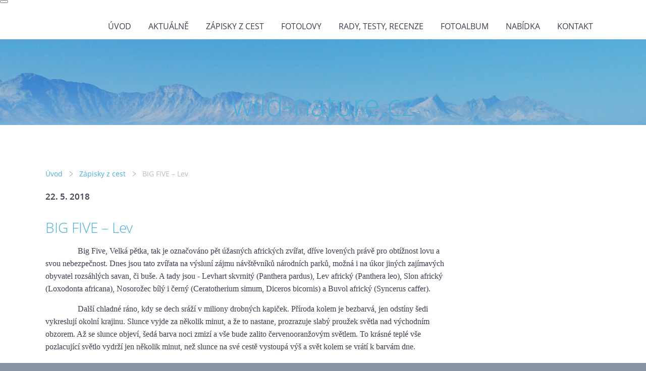

--- FILE ---
content_type: text/html; charset=UTF-8
request_url: https://www.wild-nature.cz/clanky/zapisky-z-cest/big-five-----lev.html
body_size: 13954
content:
<?xml version="1.0" encoding="utf-8"?>
<!DOCTYPE html PUBLIC "-//W3C//DTD XHTML 1.0 Transitional//EN" "http://www.w3.org/TR/xhtml1/DTD/xhtml1-transitional.dtd">
<html lang="cs" xml:lang="cs" xmlns="http://www.w3.org/1999/xhtml" xmlns:fb="http://ogp.me/ns/fb#">

      <head>

        <meta http-equiv="content-type" content="text/html; charset=utf-8" />
        <meta name="description" content="Stránky o fotografování, přírodě a cestování" />
        <meta name="keywords" content="Lev africký, Big Five, Kruger national park, Panthera leo" />
        <meta name="robots" content="all,follow" />
        <meta name="author" content="" />
        <meta name="viewport" content="width=device-width,initial-scale=1">
        <link href="/rss/articles/data.xml" rel="alternate" type="application/rss+xml" title="Všechny příspěvky" /><link href="/rss/articles/photos.xml" rel="alternate" type="application/rss+xml" title="Fotografie" /><link href="/rss/articles/comments.xml" rel="alternate" type="application/rss+xml" title="Komentáře" />
        <title>
               wild-nature.cz - Zápisky z cest - BIG FIVE – Lev
        </title>
        <link rel="stylesheet" href="https://s3a.estranky.cz/css/uig.css" type="text/css" />
               					<link rel="stylesheet" href="/style.1656680168.1.css" type="text/css" />
<link rel="stylesheet" href="//code.jquery.com/ui/1.12.1/themes/base/jquery-ui.css">
<script src="//code.jquery.com/jquery-1.12.4.js"></script>
<script src="//code.jquery.com/ui/1.12.1/jquery-ui.js"></script>
<script type="text/javascript" src="https://s3c.estranky.cz/js/ui.js?nc=1" id="index_script" ></script><meta property="og:title" content="BIG FIVE – Lev" />
<meta property="og:type" content="article" />
<meta property="og:url" content="https://www.wild-nature.cz/clanky/zapisky-z-cest/big-five-----lev.html" />
<meta property="og:image" content="https://www.wild-nature.cz/img/picture/549/bush---kruger-national-park.jpg" />
<meta property="og:site_name" content="   wild-nature.cz" />
<meta property="og:description" content="Stejným směrem jako lvi směřovalo i hejno klubáků. Tito pěvci se živí parazity přisátými na kůži vel..." />
			<script type="text/javascript">
				dataLayer = [{
					'subscription': 'true',
				}];
			</script>
			
    </head>
    <body class="">
        <div class="bg"></div>
        <!-- Wrapping the whole page, may have fixed or fluid width -->
        <div id="whole-page">

            

            <!-- Because of the matter of accessibility (text browsers,
            voice readers) we include a link leading to the page content and
            navigation } you'll probably want to hide them using display: none
            in your stylesheet -->

            <a href="#articles" class="accessibility-links">Jdi na obsah</a>
            <a href="#navigation" class="accessibility-links">Jdi na menu</a>

            <!-- We'll fill the document using horizontal rules thus separating
            the logical chunks of the document apart -->
            <hr />

            

			<!-- block for skyscraper and rectangle  -->
            <div id="sticky-box">
                <div id="sky-scraper-block">
                    
                    
                </div>
            </div>
            <!-- block for skyscraper and rectangle  -->

            <!-- Wrapping the document's visible part -->
            
            <!-- Hamburger icon -->
            <button type="button" class="menu-toggle" onclick="menuToggle()" id="menu-toggle">
            	<span></span>
            	<span></span>
            	<span></span>
            </button>
            
            <!-- Such navigation allows both horizontal and vertical rendering -->
  <div id="navigation">
    <div class="inner_frame">
<a href="/"><div id="logo"></div></a>
      <h2>Menu
        <span id="nav-decoration" class="decoration">
        </span></h2>
    <nav>
      <!-- <menu> tag itself -->
        <menu class="menu-type-standard">
          <li class="">
  <a href="/">Úvod</a>
     
</li>
<li class="">
  <a href="/clanky/aktualne/">Aktuálně</a>
     
</li>
<li class="">
  <a href="/clanky/zapisky-z-cest/">Zápisky z cest</a>
     
</li>
<li class="">
  <a href="/clanky/fotolovy/">Fotolovy</a>
     
</li>
<li class="">
  <a href="/clanky/rady--testy--recenze/">Rady, testy, recenze</a>
     
</li>
<li class="">
  <a href="/fotoalbum/">Fotoalbum</a>
     
</li>
<li class="">
  <a href="/clanky/nabidka/">Nabídka</a>
     
</li>
<li class="">
  <a href="/clanky/kontakt/">Kontakt</a>
     
</li>

        </menu>
      <!-- /<menu> tag itself -->
    </nav>
      <div id="clear6" class="clear">
          &nbsp;
      </div>
    </div>
  </div>
<!-- menu ending -->

            
            <div id="document">
                <div id="in-document">

                    <!-- body of the page -->
                    <div id="body">
                        <div id="in-body">

                            <!-- main page content -->
                            <div id="content">
                                <!-- header -->
  <div id="header">
      <div class="title-mobile">
            <h1 class="head-right">
  <a href="https://www.wild-nature.cz/" title="   wild-nature.cz" style="color: 000080;">   wild-nature.cz</a>
</h1>
<h2></h2>
      </div>
     <div class="inner_frame">
        <!-- This construction allows easy image replacement -->
          <div class="title-desktop">
           <h1 class="head-right">
  <a href="https://www.wild-nature.cz/" title="   wild-nature.cz" style="color: 000080;">   wild-nature.cz</a>
</h1>
<h2></h2>
          </div>
        <div id="header-decoration" class="decoration">
        </div>
     </div>
  </div>
<!-- /header -->

                              <div id="obalstranek">
                                <!-- Breadcrumb navigation -->
<div id="breadcrumb-nav">
  <a href="/">Úvod</a> <div></div><a href="/clanky/zapisky-z-cest/">Zápisky z cest</a> <div></div><span>BIG FIVE – Lev</span>
</div>
<hr />


                                <!-- Article -->
<div id="articles">
  <div class="article">

    <div class="article-content">
      <div class="article-container-wrapper">
        <div class="article-date-container">
          <div class="date">
    <strong>22. 5. 2018</strong>
</div>
        </div>
        <div class="article-title-container">
          <!-- With headline can be done anything (i.e. image replacement) -->
<h2>
  <span class="span-a-title">BIG FIVE – Lev</span>
  <span class="decoration" title="BIG FIVE – Lev">
  </span></h2>

        </div>
      </div>
    
      <!-- Text of the article -->
      <div class="editor-area">
  <p><span style="font-size:16px;"><span style="font-family: times new roman, times, serif;">&nbsp;&nbsp;&nbsp;&nbsp;&nbsp;&nbsp;&nbsp;&nbsp;&nbsp;&nbsp;&nbsp;&nbsp;&nbsp;&nbsp;&nbsp; Big Five, Velká pětka, tak je označováno pět úžasných afrických zvířat, dříve lovených právě pro obtížnost lovu a svou nebezpečnost. Dnes jsou tato zvířata na výsluní zájmu návštěvníků národních parků, možná i na úkor jiných zajímavých obyvatel rozsáhlých savan, či buše. A tady jsou - Levhart skvrnitý (Panthera pardus), Lev africký (Panthera leo), Slon africký (Loxodonta africana), Nosorožec bílý i černý (Ceratotherium simum, Diceros bicornis) a Buvol africký (Syncerus caffer).</span></span></p>

<p><span style="font-size:16px;"><span style="font-family: times new roman, times, serif;">&nbsp;&nbsp;&nbsp;&nbsp;&nbsp;&nbsp;&nbsp;&nbsp;&nbsp;&nbsp;&nbsp;&nbsp;&nbsp;&nbsp;&nbsp; Další chladné ráno, kdy se dech sráží v&nbsp;miliony drobných kapiček. Příroda kolem je bezbarvá, jen odstíny šedi vykreslují okolní krajinu. Slunce vyjde za několik minut, a že to nastane, prozrazuje slabý proužek světla nad východním obzorem. Až se slunce objeví, šedá barva noci zmizí a vše bude zalito červenooranžovým světlem. To krásné teplé vše pozlacující světlo vydrží jen několik minut, než slunce na své cestě vystoupá výš a svět kolem se vrátí k&nbsp;barvám dne.</span></span></p>

<p>&nbsp;</p>

<p style="text-align: center;"><img alt="bush---kruger-national-park.jpg" class="text-picture" height="400" src="/img/picture/549/bush---kruger-national-park.jpg" width="600" /></p>

<p>&nbsp;</p>

<p><span style="font-size:16px;"><span style="font-family: times new roman, times, serif;">&nbsp;&nbsp;&nbsp;&nbsp;&nbsp;&nbsp;&nbsp;&nbsp;&nbsp;&nbsp;&nbsp;&nbsp;&nbsp;&nbsp;&nbsp; Ale slunce je stále pod obzorem, chladný vzduch štípe do tváří a ruce zebou při dotyku s&nbsp;kovem auta. Motor tiše přede, pneumatiky zanechávají klikatou stopu v&nbsp;píscích Sabi Sand a my se pomalu pohybujeme ranním bušem. Vše je ještě zpomalené, malý dikdik uskakuje na poslední chvíli, stejně tak i stádečko impal velmi pomalu uhýbá před vozem. Mimochodem impalám tu říkají &bdquo;Lví Mc Donald&ldquo;, pro obloučky na zadku, připomínající </span></span><span style="font-size:16px;"><span style="font-family: times new roman, times, serif;">známé </span></span><span style="font-size:16px;"><span style="font-family: times new roman, times, serif;">logo řetězce rychlého občerstvení.</span></span></p>

<p>&nbsp;</p>

<p style="text-align: center;"><img alt="impala-----aepyceros-melampus-.jpg" class="text-picture" height="400" src="/img/picture/546/impala-----aepyceros-melampus-.jpg" width="600" /></p>

<p>&nbsp;</p>

<p><span style="font-size:16px;"><span style="font-family: times new roman, times, serif;">&nbsp;&nbsp;&nbsp;&nbsp;&nbsp;&nbsp;&nbsp;&nbsp;&nbsp;&nbsp;&nbsp;&nbsp;&nbsp;&nbsp;&nbsp; Ve vysílačce to zapraská a pak se šeptem ozve krátká věta: Jarede, jestli chcete vidět lvy, tak sebou koukej hodit tam a tam!&ldquo; Jared se jen otočí dozadu a řekne &bdquo;asi to bude trochu skákat&ldquo;. Motor nabere obrátky a landrover se žene na udané místo.</span></span></p>

<p><span style="font-size:16px;"><span style="font-family: times new roman, times, serif;">&nbsp;&nbsp;&nbsp;&nbsp;&nbsp;&nbsp;&nbsp;&nbsp;&nbsp;&nbsp;&nbsp;&nbsp;&nbsp;&nbsp;&nbsp; Lev je nazýván králem zvířat, i když s&nbsp;králem má asi společné jen to nicnedělání. Je to kočka, sice pořádně velká kočka, ale stále kočka a tak se i jako kočka chová. Prospí dvacet hodin denně, takže objevit v&nbsp;přírodě lva je docela štěstí a ještě větší štěstí je objevit lva fotogenického, nebo lva při nějaké akci. Naopak poměrně často se lvi dají najít spící ve vysoké trávě, kde jejich přítomnost prozrazuje jen nad stébly trávy vyčnívající packa. To si pak fotograf s&nbsp;ubíhajícím časem docela zoufá, protože po několikahodinovém čekání má na kartě desítky záběrů jen té jedné jediné packy, zatímco zbytek lva je spokojeně rozvalen v&nbsp;trávě a nějaký fotograf je mu úplně fuk.</span></span></p>

<p style="text-indent:35.4pt;"><span style="font-size:16px;"><span style="font-family: times new roman, times, serif;">Lev je největší africkou kočkovitou šelmou. Charakteristická je pro něj krátká plavá až tmavohnědá srst, u samců doplněná mohutnou hřívou. Hříva se u samců objevuje mezi pátým a šestým rokem života a zprvu je světlá s přibývajícím věkem tmavne. Délka chlupů hřívy může dosáhnout více než 20 cm a barva i hustota hřívy je u každého lvího samce jiná. Nejlépe vyvinutá hříva pokrývá od temene hlavy celý krk až po předloktí předních končetin. Má i praktický význam: zastrašuje soky, při soubojích tlumí rány směřující na hlavu a krk a dává samicím informaci o genové kvalitě nositele. Barva srsti se uplatňuje i při lovu, kdy lev dokonale splývá s&nbsp;prostředím.</span></span></p>

<p style="text-indent:35.4pt;">&nbsp;</p>

<p style="text-indent:35.4pt;">&nbsp; &nbsp; &nbsp;&nbsp; &nbsp;&nbsp; <img alt="lev-pustinny----panthera-leo-.jpg" class="text-picture" height="400" src="/img/picture/550/lev-pustinny----panthera-leo-.jpg" width="600" /></p>

<p style="text-indent:35.4pt;">&nbsp;</p>

<p style="text-indent:35.4pt;"><span style="font-size:16px;"><span style="font-family: times new roman, times, serif;">Velikost lvů je odlišná podle pohlaví. Samci dosahují délky 2,5 až 3,3 metru, samice 2,3 až 2,7 metrů od čenichu k&nbsp;ocasu. Ocas samotný má délku okolo jednoho metru a je zakončen černým střapcem, kterým lev odhání obtěžující hmyz a hraje i důležitou roli při komunikaci jedinců ve smečce.</span></span></p>

<p style="text-indent:35.4pt;"><span style="font-size:16px;"><span style="font-family: times new roman, times, serif;">Kořistí jim jsou většinou velká zvířata, jako jsou zebry, pakoně a velké druhy antilop. Často si troufnou i na buvoly, hrochy, nosorožce, žirafy, nebo i mladé slony, ale nepohrdnou ani mršinou. Když se naskytne příležitost, neváhají ji využít a často uloupí kořist slabším predátorům.</span></span></p>

<p style="text-indent:35.4pt;"><span style="font-size:16px;"><span style="font-family: times new roman, times, serif;">Viditelně loví ve smečkách jen lvice, ale pravdou je, že i samci loví docela aktivně. Mají ovšem rozdílnou strategii než lvice. Lvi loví sami, nemají potřebu spolupracovat, protože pokud už jdou na lov, loví za soumraku, nebo ve tmě. Obvykle se potichu připlíží ke kořisti proti větru a ze vzdálenosti 1,5-2 metru na kořist skočí. Tu usmrcují lvi i lvice stejným způsobem - zastavením přívodu krve do mozku stisknutím, nebo prokousnutím průdušnice. Jen nejmenší kořist usmrtí sražením vazu packou. </span></span></p>

<p style="text-indent:35.4pt;"><span style="font-size:16px;"><span style="font-family: times new roman, times, serif;">Samice jsou lehčí, menší, hbitější a daleko rychlejší než samci, proto se na lovu podílejí největší měrou. Samec naopak využívá svou sílu a velikost pro ochranu teritoria a střežení ulovené kořisti, díky čemuž mají samci nárok na ulovenou potravu. Samci se ve smečce většinou na lovu nepodílejí, ale pokud se smečka snaží ulovit větší zvířata, jako jsou buvoli, zapojí se.</span></span></p>

<p style="text-indent:35.4pt;"><span style="font-size:16px;"><span style="font-family: times new roman, times, serif;">Lvi, na rozdíl od ostatních kočkovitých šelem, jsou společenská zvířata. Žijí ve smečkách, které mají 5-30 členů, vzácně i více. Velikost smečky závisí na dostatku potravy, velikosti teritoria, nebo schopnosti samců ubránit smečku před ostatními samci. Ve smečce mohou být jeden až čtyři dospělí samci, kteří ji ovládají. Většinou se jedná o bratry nebo o samce, kteří se potkali v období dospívání a vytvořili tzv. koalici. V této koalici obvykle zůstávají do konce svého života. Zbytek smečky tvoří samice a mláďata různého věku. Samice loví a starají se o mláďata, samci mají za úkol bránit ostatním samcům ve vstupu na jejich území a k tomu potřebuje být samec v plné síle vždy připraven hájit svoje území a rodinu. To také částečně vysvětluje jejich lenost. Své území si samci označují pachovými značkami a také svým řevem, který je slyšitelný na několik kilometrů.</span></span></p>

<p style="text-indent:35.4pt;"><span style="font-size:16px;"><span style="font-family: times new roman, times, serif;">To jak se lví řev line nocí jsem se sám přesvědčil v&nbsp;N.P. Etosha, na severu Namibie.&nbsp; Po celodenním trmácení prašnými cestami Etoshi, uleháme v&nbsp;kempu Okaukuejo do našeho stanu, abychom urvali alespoň pár hodin spánku před ranním pozorováním u blízkého napajedla.</span></span></p>

<p style="text-indent:35.4pt;"><span style="font-size:16px;"><span style="font-family: times new roman, times, serif;">Z&nbsp;krátkého spánku mě vytrhne zařvání, jako by lev stál na druhé straně plátna. Na chvilku propadám panice, že se lvi dostali přes elektrický plot obklopující tábor a teď postupně požírají, koho potkají. Před stanem skoro narazím do Thora, který se směje a jen tak mimochodem prohodí, že tenhle lev je tak tři kilometry daleko a jestli si nedám kafe, když už jsem vstal.</span></span></p>

<p style="text-indent:35.4pt;"><span style="font-size:16px;"><span style="font-family: times new roman, times, serif;">To bylo mé první setkání se lvy ve volné přírodě. Další na sebe nenechalo dlouho čekat a už druhý den potkávám lvice s&nbsp;několika koťaty. Bohužel, velká vzdálenost ve spojení s krátkým objektivem neumožnila pořídit zrovna kvalitní fotografie. Ale i tak bylo úžasné pozorovat hrající si mláďata a dohlížející starostlivé lvice.</span></span></p>

<p style="text-indent:35.4pt;"><span style="font-size:16px;"><span style="font-family: times new roman, times, serif;">Blíže jsem se ke lvům dostal při druhé africké cestě, kdy se mi podařilo fotografovat lvici ležící v&nbsp;trávě. Měl jsem to štěstí, že se na pár vteřin zvedla, aby se podívala co se to děje kolem. Samce s&nbsp;krásnou hřívou, ležícího na druhé straně cesty jsem propásl, protože on tak zvědavý nebyl a jen zvedl hlavu, hodil po nás okem a zase si lehl zpět do trávy.</span></span></p>

<p style="text-indent:35.4pt;"><span style="font-size:16px;"><span style="font-family: times new roman, times, serif;">Ale zpátky do Sabi Sand. Jared vůz nešetří a žene se nejvyšší možnou rychlostí na udané místo. Přes hrboly a písečné duny skáčeme dlouhými skoky. Přidržovat více než desetikilovou fotografickou sestavu a nevypadnout přitom z&nbsp;auta je docela výkon. Landrover zpomaluje a na blízkou mítinku vjíždíme krokem tak, aby vůz zůstal alespoň trochu krytý křovinami.</span></span></p>

<p style="text-indent:35.4pt;"><span style="font-size:16px;"><span style="font-family: times new roman, times, serif;">A tam na protějším okraji stojí dva samci, odhadem tak pětiletí, ostražitě hledící do buše. Nijak si nevšímají nás, ani druhého vozu s&nbsp;Bernet, ale dívají se směrem přes nás. Po chvilce se svou typickou pomalou chůzí co &bdquo;noha nohu mine&ldquo; vydají naším směrem a aniž by dali najevo, že berou na vědomí naší přítomnost, projdou docela blízko auta dál do buše.</span></span></p>

<p style="text-indent:35.4pt;">&nbsp;</p>

<p style="text-indent:35.4pt;">&nbsp;&nbsp;&nbsp;&nbsp; <img alt="lev-pustinny-----panthera-leo-.jpg" class="text-picture" height="400" src="/img/picture/547/lev-pustinny-----panthera-leo-.jpg" width="600" /></p>

<p style="text-indent:35.4pt;">&nbsp;</p>

<p style="text-indent:35.4pt;"><span style="font-size:16px;"><span style="font-family: times new roman, times, serif;">Stejným směrem jako lvi směřovalo i hejno klubáků. Tito pěvci se živí parazity přisátými na kůži velké zvěře. Pro svou péči při odstraňování klíšťat a jiné havěti jsou tolerováni všemi zvířaty, na kterých se živí, jen sloni je vehementně odhánějí. Asi vědí, že ta péče klubáků není zase až tak nezištná, protože tihle ptáčci vedle odstraňování parazitů také úmyslně způsobují svými zobáky krvácející ranky a pak si pochutnávají na vytékající krvi.</span></span></p>

<p style="text-indent:35.4pt;"><span style="font-size:16px;"><span style="font-family: times new roman, times, serif;">Od časného rána sedí klubáci na větvích nejvyšších stromů a sledují okolí. Jakmile zahlédnou větší koncentraci zvěře, celé hejno se přesune k&nbsp;hostině. Přelet hejna je znamením pro predátory, kterým směrem se mají vydat.</span></span></p>

<p style="text-indent:35.4pt;">&nbsp;</p>

<p align="center">&nbsp;&nbsp;&nbsp;&nbsp; <img alt="klubak-cervenozoby---buphagus-erythrorhynchus-.jpg" class="text-picture" height="400" src="/img/picture/552/klubak-cervenozoby---buphagus-erythrorhynchus-.jpg" width="600" /></p>

<p style="text-indent:35.4pt;">&nbsp;</p>

<p style="text-indent:35.4pt;"><span style="font-size:16px;"><span style="font-family: times new roman, times, serif;">Tihle lvi lovili před dvěma dny a znovu lovit budou nejdříve za den, spíše za dva dny, ale už teď sledují odlétající klubáky, aby se stále drželi blízko potencionální kořisti, která je prozrazena vzlétajícím a opět klesajícím štěbetajícím hejnem.</span></span></p>

<p style="text-indent:35.4pt;"><span style="font-size:16px;"><span style="font-family: times new roman, times, serif;">Držíme se pár metrů za pomalu našlapující dvojicí. Hluk motoru a skřípání písku stlačovaného pneumatikami lvy nijak neruší. Občas se zastaví a nozdry nasávají pachy nesené větrem. Ztrácíme je z dohledu jen tehdy, když se protáhnou pod keři, které musíme objíždět. To pak na ně čekáme, až se vynoří z&nbsp;hustých křovin a připojí se. Auta jim nevadí, považují je za jakési &bdquo;neutrální zvíře&ldquo;, které není nebezpečné, nekonkuruje a dá se použít jako pohyblivý kryt.</span></span></p>

<p style="text-indent:35.4pt;"><span style="font-size:16px;"><span style="font-family: times new roman, times, serif;">Na zemi se objevuje stále víc a víc čerstvého trusu, písek je ušlapán stovkami kopyt. Lvi opět stojí a pozorně zkoumají buš vpředu. Srst se jim ježí, nervózní záškuby jim pobíhají po těle. Napětí roste s&nbsp;každou vteřinou. Lehký vítr přináší slabé zvuky frkání a tlumený dusot. Vpředu se zvedá lehký oblak prachu. Nepohybuje se naším směrem, spíše se přibližuje z&nbsp;levé strany. Lvi nám dali zdvořile přednost a zmizeli v trávě. Jen občas zvednou hlavu, aby zkontrolovali dění kolem.</span></span></p>

<p style="text-indent:35.4pt;"><span style="font-size:16px;"><span style="font-family: times new roman, times, serif;">Stačilo popojet pár desítek metrů a náhle se z&nbsp;buše vynořují desítky a desítky buvolů kaferských. Ze všech stran se ozývá frkání a podupávání, kopyta víří prach a stádo několika set buvolů úplně obklopuje náš vůz. Jsou tak blízko, že cítíme jejich pach a stačilo by natáhnout ruku a mohl bych nějakého buvola zatahat za rohy. Nebo plácnout přes zadek zrovna toho býka, co se otírá o bok auta. Procházejí ve vlnách a nesměřují jedním směrem, ale celá ta mručící masa rohů a kopyt krouží kolem pomyslného středu a takto se sune vpřed.</span></span></p>

<p style="text-indent:35.4pt;">&nbsp;</p>

<p style="text-indent:35.4pt;">&nbsp;&nbsp;&nbsp;&nbsp; <img alt="buvol-africky-----syncerus-caffer-.jpg" class="text-picture" height="400" src="/img/picture/551/buvol-africky-----syncerus-caffer-.jpg" width="600" /></p>

<p style="text-indent:35.4pt;">&nbsp;</p>

<p style="text-indent:35.4pt;"><span style="font-size:16px;"><span style="font-family: times new roman, times, serif;">Po půl hodině se prach rozptýlený ve vzduchu začíná usazovat a míjejí nás jen poslední jedinci. Vracíme se ke lvům a ti jsou stále tam, kde jsme se rozdělili. Nemají kam spěchat. Budoucí kořist je blízko, stačí ji zpovzdálí sledovat a není třeba riskovat bližší kontakt, než bude potřeba.</span></span></p>

<p style="text-indent:35.4pt;"><span style="font-size:16px;"><span style="font-family: times new roman, times, serif;">Jiné místo, jiný den. Od samého rána pátráme u levobřežních přítoků řeky Sabie po skupině lvů. Včera večer jeden ze strážců viděl, jak strhli kudu.&nbsp; Jestli budeme mít štěstí, zastihneme smečku u hostiny. </span></span></p>

<p style="text-indent:35.4pt;"><span style="font-size:16px;"><span style="font-family: times new roman, times, serif;">Nepršelo několik měsíců a voda se ztrácí i v Sabie River. Její přítoky jsou jen jakési písčité pásy poseté velkými kameny, procházející bušem. Až přijdou deště, povalí se tudy obrovské množství vody a to vše se požene do sousedního Mozambiku.</span></span></p>

<p style="text-indent:35.4pt;"><span style="font-size:16px;"><span style="font-family: times new roman, times, serif;">Bernet je skloněna nad volantem a opatrně vede landrover po úzkých stezkách. Vyhlížíme jakýkoliv náznak, že v&nbsp;okolí je smečka lvů s&nbsp;ulovenou kořistí. První známkou je hejno supů, kroužící ani ne kilometr daleko. V&nbsp;buši se těžko udržuje směr a nám trvá přes hodinu, než se dostaneme k&nbsp;dalšímu vyschlému řečišti. Orientaci komplikovaly vysoké stromy, které tady u řeky poměrně hustě rostou a zakrývaly nám kroužící supy jako ukazatel správného směru.</span></span></p>

<p style="text-indent:35.4pt;">&nbsp;</p>

<p style="text-indent:35.4pt;">&nbsp;&nbsp;&nbsp;&nbsp; <img alt="sup-africky---gyps-africanus-.jpg" class="text-picture" height="400" src="/img/picture/553/sup-africky---gyps-africanus-.jpg" width="600" /></p>

<p style="text-indent:35.4pt;">&nbsp;</p>

<p style="text-indent:35.4pt;"><span style="font-size:16px;"><span style="font-family: times new roman, times, serif;">Supy máme téměř nad hlavou. Hejno se zase trochu rozrostlo, zdá se, že hostina je už blízko a bude bohatá. Zastavíme na břehu řečiště, dalekohledy v&nbsp;ruce. Ze všech stran se ke kroužícímu hejnu připojují další a další jedinci. Jiní supi posedávají na větvích okolních stromů s&nbsp;hlavami natočenými k&nbsp;mršině. Stačí sledovat jejich pohled a lvy bychom měli najít. Řečiště je řídce porostlé keři, ale nemůžu je mezi nimi objevit. Nějak instinktivně předpokládám, že budou právě tam. Přitom je máme téměř pod nosem.</span></span></p>

<p style="text-indent:35.4pt;">&nbsp;</p>

<p style="text-indent:35.4pt;">&nbsp;&nbsp;&nbsp;&nbsp; <img alt="lev-pustinny--------panthera-leo-.jpg" class="text-picture" height="400" src="/img/picture/554/lev-pustinny--------panthera-leo-.jpg" width="600" /></p>

<p style="text-indent:35.4pt;">&nbsp;</p>

<p style="text-indent:35.4pt;"><span style="font-size:16px;"><span style="font-family: times new roman, times, serif;">Smečka se rozložila ve stínu mezi keři, ale zároveň je schována v&nbsp;mírné prohlubni, která většinu zvířat dobře kryje. Těch několik lvic, co je vidět, je přežraných k&nbsp;prasknutí. Kdyby jim do nosu nelezla hejna otravných much, jistě by všechny spaly. Zbytky mršiny jsou zataženy do křoví, střeva a žaludek plný trávy se povaluje na písku. Že se jedná o statné kudu, to ze zbytků už není poznat.</span></span></p>

<p style="text-indent:35.4pt;">&nbsp;</p>

<p style="text-indent:35.4pt;">&nbsp;&nbsp;&nbsp;&nbsp; <img alt="lev-pustinny------panthera-leo-.jpg" class="text-picture" height="400" src="/img/picture/555/lev-pustinny------panthera-leo-.jpg" width="600" /></p>

<p style="text-indent:35.4pt;">&nbsp;</p>

<p style="text-indent:35.4pt;"><span style="font-size:16px;"><span style="font-family: times new roman, times, serif;">Hodovali celou noc a následující den budou jenom spát, pokud je neotráví kvanta mrchožroutů čekajících na svůj díl z&nbsp;ulovené kořisti. Pak se smečka zvedne a přesune se na klidnější místo, aby dospala svých dvacet hodin. U zbytků kudu se pak strhne boj mezi supy, kojoty a dalšími strávníky, kteří už teď netrpělivě čekají na svou příležitost.</span></span></p>

  <div class="article-cont-clear clear">
    &nbsp;
  </div>
</div>

    
      <div class="fb-like" data-href="https://www.wild-nature.cz/clanky/zapisky-z-cest/big-five-----lev.html" data-layout="standard" data-show-faces="true" data-action="like" data-share="false" data-colorscheme="light"></div>

      

      
    </div> 
  </div>
</div>
<!-- /Article -->
<!-- Comments -->
  <div id="block-comments">
    <h2 id="comments">Komentáře</h2>
    
    <form action="#block-comments" id="comments-form" method="post">
    
    <fieldset>
        <input name="iid" type="hidden" value="62" />
        <input name="replyiid" type="hidden" value="0" />
        <input name="itype" type="hidden" value="article" />
        <input name="a" type="hidden" value="c_add" />
        <legend><span>
                Přidat komentář
            </span></legend>
        <div class="commentName">
            <dl>
                <dt>
                <label for="c_k_name">
                    Jméno:
                </label>
                </dt>
                <dd>
                    <input name="c_name" type="text" id="c_name" placeholder="Jméno" value="" maxlength="128" />
                </dd>
            </dl>
        </div>
        <dl>
            <dt>
            <label for="c_title">
                Nadpis:
            </label>
            </dt>
            <dd>
                <input name="c_title" id="c_title" type="text" placeholder="Nadpis" value="" maxlength="128" />
            </dd>
            <dt>
            <label for="c_txt">
                Text:
            </label>
            </dt>
            <dd>
                <textarea name="c_txt" id="c_txt" placeholder="Text" cols="20" rows="6"></textarea>
            </dd>
            <dt id="validation-dt"></dt>
<dd>
  <div class="recaptchaContainer">
    <script src='https://www.google.com/recaptcha/api.js'></script>
    <div class="g-recaptcha" data-sitekey="6LdL6CIUAAAAABGyXTtfkAbCtOGvNqG2op3aZcsY"></div>
  </div>
</dd>

        </dl>
        <span class="clButton">
            <input type="submit" value="Odeslat" class="submit" />
        </span>
    </fieldset>
</form>
<script type="text/javascript">
    <!--
    commentInit();
//-->
</script>
  
    <h3>Přehled komentářů</h3>
    <div class="comment no-comments">
  Zatím nebyl vložen žádný komentář
</div>

  
    
  </div>
<!-- /Comments -->



                               <div id="nav-column">
                                <!-- Side column left/right -->
                                <div class="column">

                                    <!-- Inner column -->
                                    <div class="inner_frame inner-column">
                                        
                                        
                                        
                                        
                                        
                                        
                                        <!-- Photo album -->
  <div id="photo-album-nav" class="section">
    <h2>Fotoalbum
      <span id="photo-album-decoration" class="decoration">
      </span></h2>
    <div class="inner_frame">
      <ul>
        <li class="first ">
    <div class="photo-wrap">
  <div>
    <a href="/fotoalbum/to-nejlepsi-z...-uganda-/">
      <img src="/img/mid/1228/lednacek-malachitovy--alcedo-cristata-.jpg" alt="" width="75" height="50" /></a>
    <br />
  </div>
</div>
<a href="/fotoalbum/to-nejlepsi-z...-uganda-/">
        To nejlepší z... Uganda!</a></li>
<li class="">
    <div class="photo-wrap">
  <div>
    <a href="/fotoalbum/lide-z-cest/">
      <img src="/img/mid/1218/lide-maasai.jpg" alt="" width="75" height="50" /></a>
    <br />
  </div>
</div>
<a href="/fotoalbum/lide-z-cest/">
        Lidé z cest</a></li>
<li class="">
    <div class="photo-wrap">
  <div>
    <a href="/fotoalbum/plazi/">
      <img src="/img/mid/1027/zelva-ostruhata---centrochelys-sulcata-.jpg" alt="" width="75" height="50" /></a>
    <br />
  </div>
</div>
<a href="/fotoalbum/plazi/">
        Plazi</a></li>
<li class="">
    <div class="photo-wrap">
  <div>
    <a href="/fotoalbum/rostliny/">
      <img src="/img/mid/1154/mucenka-modra---passiflora-caerulea-.jpg" alt="" width="75" height="50" /></a>
    <br />
  </div>
</div>
<a href="/fotoalbum/rostliny/">
        Rostliny</a></li>
<li class="">
    <div class="photo-wrap">
  <div>
    <a href="/fotoalbum/hmyz/">
      <img src="/img/mid/1137/sphingonotus-pachecoi.jpg" alt="" width="75" height="50" /></a>
    <br />
  </div>
</div>
<a href="/fotoalbum/hmyz/">
        Hmyz</a></li>
<li class="">
    <div class="photo-wrap">
  <div>
    <a href="/fotoalbum/savci/">
      <img src="/img/mid/1158/zubr-evropsky---bison-bonasus-.jpg" alt="" width="75" height="50" /></a>
    <br />
  </div>
</div>
<a href="/fotoalbum/savci/">
        Savci</a></li>
<li class="">
    <div class="photo-wrap">
  <div>
    <a href="/fotoalbum/krajina/">
      <img src="/img/mid/1166/victoria-----falls.jpg" alt="" width="75" height="50" /></a>
    <br />
  </div>
</div>
<a href="/fotoalbum/krajina/">
        Krajina</a></li>
<li class="last ">
    <div class="photo-wrap">
  <div>
    <a href="/fotoalbum/ptaci/">
      <img src="/img/mid/1177/motylek-angolsky----uraeginthus-angolensis-.jpg" alt="" width="75" height="50" /></a>
    <br />
  </div>
</div>
<a href="/fotoalbum/ptaci/">
        Ptáci</a></li>

      </ul>
    </div>
  </div>
<!-- /Photo album -->
<hr />

                                        <!-- Last photo -->
<div id="last-photo" class="section">
    <h2>Poslední fotografie
        <span id="last-photo-decoration" class="decoration">
        </span></h2>
    <div class="inner_frame">
        <div class="inner_wrap">
            <div class="wrap-of-wrap">
                <div class="wrap-of-photo">
                    <a href="/fotoalbum/to-nejlepsi-z...-uganda-/">
                        <img src="/img/mid/1296/vlha-zelenocela---merops-bulocki-.jpg" alt="Vlha zelenočelá  (Merops bulocki)" width="75" height="50" /></a>
                </div>
            </div>
            <span>
                <a href="/fotoalbum/to-nejlepsi-z...-uganda-/">To nejlepší z... Uganda!</a>
            </span>
        </div>
    </div>
</div>
<!-- /Last photo -->
<hr />

                                        
                                        
                                        
                                        
                                        
                                        
                                        <!-- Search -->
  <div id="search" class="section">
    <h2>Vyhledávání
      <span id="search-decoration" class="decoration">
      </span></h2>
    <div class="inner_frame">
      <form action="https://katalog.estranky.cz/" method="post">
        <fieldset>
          <input type="hidden" id="uid" name="uid" value="1449163" />
          <input name="key" id="key" />
          <br />
          <span class="clButton">
            <input type="submit" id="sendsearch" value="Vyhledat" />
          </span>
        </fieldset>
      </form>
    </div>
  </div>
<!-- /Search -->
<hr />

                                        <!-- Archive -->
  <div id="calendar" class="section">
    <h2>Archiv
      <span id="archive-decoration" class="decoration">
      </span></h2>
    <div class="inner_frame">
      <!-- Keeping in mind people with disabilities (summary, caption) as well as worshipers of semantic web -->
      <table summary="Tabulka představuje kalendář, sloužící k listování podle data.">
        <!-- You should hide caption using CSS -->
        <caption>
          Kalendář
        </caption>
        <tbody>
  <tr id="archive-small">
    <td class="archive-nav-l"><a href="/archiv/m/2025/12/01/">&lt;&lt;</a></td>
    <td colspan="5" class="archive-nav-c">leden / 2026</td>
    <td class="archive-nav-r">&gt;&gt;</td>
  </tr>
</tbody>

      </table>
    </div>
  </div>
<!-- /Archive -->
<hr />

                                        <!-- RSS -->
  <div id="rss-nav" class="section">
    <h2>RSS
      <span id="rss-nav-decoration" class="decoration">
      </span></h2>
    <div class="inner_frame">
      <ul>
        <li>
          <a href="/archiv/rss/">
            Přehled zdrojů</a></li>
      </ul>
    </div>
  </div>
<!-- /RSS -->
<hr />

                                        <!-- Stats -->
  <div id="stats" class="section">
    <h2>Statistiky
      <span id="stats-decoration" class="decoration">
      </span></h2>
    <div class="inner_frame">
      <!-- Keeping in mind people with disabilities (summary, caption) as well as worshipers of semantic web -->
      <table summary="Statistiky">

        <tfoot>
          <tr>
            <th scope="row">Online:</th>
            <td>23</td>
          </tr>
        </tfoot>

        <tbody>
          <tr>
            <th scope="row">Celkem:</th>
            <td>741967</td>
          </tr>
          <tr>
            <th scope="row">Měsíc:</th>
            <td>12308</td>
          </tr>
          <tr>
            <th scope="row">Den:</th>
            <td>518</td>
          </tr>
        </tbody>
      </table>
    </div>
  </div>
<!-- Stats -->
<hr />
                                    </div>
                                    <!-- /Inner column -->

                                </div>
                                <!-- konci first column -->
                            </div>

                            </div>
                            </div>

                            <!-- /main page content -->
                        </div>
                    </div>
                    <!-- /body -->

                </div>
            </div>
                            <!-- Footer -->
                <div id="footer">
                    <div class="inner_frame">
                        <p>
                            &copy; 2026 eStránky.cz <span class="hide">|</span> <a class="promolink promolink-paid" href="//www.estranky.cz/" title="Tvorba webových stránek zdarma, jednoduše a do 5 minut."><strong>Tvorba webových stránek</strong></a> 
                             | <a class="rss" href="/archiv/rss/">RSS</a>
                             | <span id="slicesinfo-a-62" class="hslice">
     <a href="javascript:index_slices_add('https://wild-nature-cz.estranky.cz/rss/slices/a/62/data.xml', 'BIG FIVE – Lev')" title="Přejete si být informování o aktualizacích stránky? Přidejte si ji do oblíbených jako aktivní odkaz. (Pouze IE8 a vyšší.)">WebSlice</a>
      <span style="display: none;" class="entry-title">BIG FIVE – Lev</span>
      <a rel="feedurl" href="https://wild-nature-cz.estranky.cz/rss/slices/a/62/data.xml"></a>
    </span>

                            
                             | <span class="updated">Aktualizováno:  28. 1. 2026</span>
                             | <a class="up" href="#whole-page">Nahoru &uarr;</a>
                            
                        </p>
                        
                        
                    </div>
                </div>
                <!-- /Footer -->


            
            <!-- block for board position-->
        </div>
        <div id="fb-root"></div>
<script async defer src="https://connect.facebook.net/cs_CZ/sdk.js#xfbml=1&version=v3.2&appId=979412989240140&autoLogAppEvents=1"></script><!-- NO GEMIUS -->

        <script>
          function shortText(text, maxChar) {
            return text.length > maxChar ? text.substring(0, maxChar) + '...' : text;
          }

          document.addEventListener('DOMContentLoaded', function () {
            var eshop = document.getElementById('eshop');

            if (eshop) {
              var articles = Array.from(eshop.getElementsByClassName('article'));

              for (var i in articles) {
                var title = articles[i].querySelector('h3 a');
                var description = articles[i].querySelector('div.editor-area');
                
                title.innerHTML = shortText(title.innerText, 36);
                description.innerHTML = shortText(description.innerText, 50);
              }
            }
          });
        </script>
    </body>
</html>

--- FILE ---
content_type: text/html; charset=utf-8
request_url: https://www.google.com/recaptcha/api2/anchor?ar=1&k=6LdL6CIUAAAAABGyXTtfkAbCtOGvNqG2op3aZcsY&co=aHR0cHM6Ly93d3cud2lsZC1uYXR1cmUuY3o6NDQz&hl=en&v=N67nZn4AqZkNcbeMu4prBgzg&size=normal&anchor-ms=20000&execute-ms=30000&cb=jzikz0q1fpez
body_size: 49379
content:
<!DOCTYPE HTML><html dir="ltr" lang="en"><head><meta http-equiv="Content-Type" content="text/html; charset=UTF-8">
<meta http-equiv="X-UA-Compatible" content="IE=edge">
<title>reCAPTCHA</title>
<style type="text/css">
/* cyrillic-ext */
@font-face {
  font-family: 'Roboto';
  font-style: normal;
  font-weight: 400;
  font-stretch: 100%;
  src: url(//fonts.gstatic.com/s/roboto/v48/KFO7CnqEu92Fr1ME7kSn66aGLdTylUAMa3GUBHMdazTgWw.woff2) format('woff2');
  unicode-range: U+0460-052F, U+1C80-1C8A, U+20B4, U+2DE0-2DFF, U+A640-A69F, U+FE2E-FE2F;
}
/* cyrillic */
@font-face {
  font-family: 'Roboto';
  font-style: normal;
  font-weight: 400;
  font-stretch: 100%;
  src: url(//fonts.gstatic.com/s/roboto/v48/KFO7CnqEu92Fr1ME7kSn66aGLdTylUAMa3iUBHMdazTgWw.woff2) format('woff2');
  unicode-range: U+0301, U+0400-045F, U+0490-0491, U+04B0-04B1, U+2116;
}
/* greek-ext */
@font-face {
  font-family: 'Roboto';
  font-style: normal;
  font-weight: 400;
  font-stretch: 100%;
  src: url(//fonts.gstatic.com/s/roboto/v48/KFO7CnqEu92Fr1ME7kSn66aGLdTylUAMa3CUBHMdazTgWw.woff2) format('woff2');
  unicode-range: U+1F00-1FFF;
}
/* greek */
@font-face {
  font-family: 'Roboto';
  font-style: normal;
  font-weight: 400;
  font-stretch: 100%;
  src: url(//fonts.gstatic.com/s/roboto/v48/KFO7CnqEu92Fr1ME7kSn66aGLdTylUAMa3-UBHMdazTgWw.woff2) format('woff2');
  unicode-range: U+0370-0377, U+037A-037F, U+0384-038A, U+038C, U+038E-03A1, U+03A3-03FF;
}
/* math */
@font-face {
  font-family: 'Roboto';
  font-style: normal;
  font-weight: 400;
  font-stretch: 100%;
  src: url(//fonts.gstatic.com/s/roboto/v48/KFO7CnqEu92Fr1ME7kSn66aGLdTylUAMawCUBHMdazTgWw.woff2) format('woff2');
  unicode-range: U+0302-0303, U+0305, U+0307-0308, U+0310, U+0312, U+0315, U+031A, U+0326-0327, U+032C, U+032F-0330, U+0332-0333, U+0338, U+033A, U+0346, U+034D, U+0391-03A1, U+03A3-03A9, U+03B1-03C9, U+03D1, U+03D5-03D6, U+03F0-03F1, U+03F4-03F5, U+2016-2017, U+2034-2038, U+203C, U+2040, U+2043, U+2047, U+2050, U+2057, U+205F, U+2070-2071, U+2074-208E, U+2090-209C, U+20D0-20DC, U+20E1, U+20E5-20EF, U+2100-2112, U+2114-2115, U+2117-2121, U+2123-214F, U+2190, U+2192, U+2194-21AE, U+21B0-21E5, U+21F1-21F2, U+21F4-2211, U+2213-2214, U+2216-22FF, U+2308-230B, U+2310, U+2319, U+231C-2321, U+2336-237A, U+237C, U+2395, U+239B-23B7, U+23D0, U+23DC-23E1, U+2474-2475, U+25AF, U+25B3, U+25B7, U+25BD, U+25C1, U+25CA, U+25CC, U+25FB, U+266D-266F, U+27C0-27FF, U+2900-2AFF, U+2B0E-2B11, U+2B30-2B4C, U+2BFE, U+3030, U+FF5B, U+FF5D, U+1D400-1D7FF, U+1EE00-1EEFF;
}
/* symbols */
@font-face {
  font-family: 'Roboto';
  font-style: normal;
  font-weight: 400;
  font-stretch: 100%;
  src: url(//fonts.gstatic.com/s/roboto/v48/KFO7CnqEu92Fr1ME7kSn66aGLdTylUAMaxKUBHMdazTgWw.woff2) format('woff2');
  unicode-range: U+0001-000C, U+000E-001F, U+007F-009F, U+20DD-20E0, U+20E2-20E4, U+2150-218F, U+2190, U+2192, U+2194-2199, U+21AF, U+21E6-21F0, U+21F3, U+2218-2219, U+2299, U+22C4-22C6, U+2300-243F, U+2440-244A, U+2460-24FF, U+25A0-27BF, U+2800-28FF, U+2921-2922, U+2981, U+29BF, U+29EB, U+2B00-2BFF, U+4DC0-4DFF, U+FFF9-FFFB, U+10140-1018E, U+10190-1019C, U+101A0, U+101D0-101FD, U+102E0-102FB, U+10E60-10E7E, U+1D2C0-1D2D3, U+1D2E0-1D37F, U+1F000-1F0FF, U+1F100-1F1AD, U+1F1E6-1F1FF, U+1F30D-1F30F, U+1F315, U+1F31C, U+1F31E, U+1F320-1F32C, U+1F336, U+1F378, U+1F37D, U+1F382, U+1F393-1F39F, U+1F3A7-1F3A8, U+1F3AC-1F3AF, U+1F3C2, U+1F3C4-1F3C6, U+1F3CA-1F3CE, U+1F3D4-1F3E0, U+1F3ED, U+1F3F1-1F3F3, U+1F3F5-1F3F7, U+1F408, U+1F415, U+1F41F, U+1F426, U+1F43F, U+1F441-1F442, U+1F444, U+1F446-1F449, U+1F44C-1F44E, U+1F453, U+1F46A, U+1F47D, U+1F4A3, U+1F4B0, U+1F4B3, U+1F4B9, U+1F4BB, U+1F4BF, U+1F4C8-1F4CB, U+1F4D6, U+1F4DA, U+1F4DF, U+1F4E3-1F4E6, U+1F4EA-1F4ED, U+1F4F7, U+1F4F9-1F4FB, U+1F4FD-1F4FE, U+1F503, U+1F507-1F50B, U+1F50D, U+1F512-1F513, U+1F53E-1F54A, U+1F54F-1F5FA, U+1F610, U+1F650-1F67F, U+1F687, U+1F68D, U+1F691, U+1F694, U+1F698, U+1F6AD, U+1F6B2, U+1F6B9-1F6BA, U+1F6BC, U+1F6C6-1F6CF, U+1F6D3-1F6D7, U+1F6E0-1F6EA, U+1F6F0-1F6F3, U+1F6F7-1F6FC, U+1F700-1F7FF, U+1F800-1F80B, U+1F810-1F847, U+1F850-1F859, U+1F860-1F887, U+1F890-1F8AD, U+1F8B0-1F8BB, U+1F8C0-1F8C1, U+1F900-1F90B, U+1F93B, U+1F946, U+1F984, U+1F996, U+1F9E9, U+1FA00-1FA6F, U+1FA70-1FA7C, U+1FA80-1FA89, U+1FA8F-1FAC6, U+1FACE-1FADC, U+1FADF-1FAE9, U+1FAF0-1FAF8, U+1FB00-1FBFF;
}
/* vietnamese */
@font-face {
  font-family: 'Roboto';
  font-style: normal;
  font-weight: 400;
  font-stretch: 100%;
  src: url(//fonts.gstatic.com/s/roboto/v48/KFO7CnqEu92Fr1ME7kSn66aGLdTylUAMa3OUBHMdazTgWw.woff2) format('woff2');
  unicode-range: U+0102-0103, U+0110-0111, U+0128-0129, U+0168-0169, U+01A0-01A1, U+01AF-01B0, U+0300-0301, U+0303-0304, U+0308-0309, U+0323, U+0329, U+1EA0-1EF9, U+20AB;
}
/* latin-ext */
@font-face {
  font-family: 'Roboto';
  font-style: normal;
  font-weight: 400;
  font-stretch: 100%;
  src: url(//fonts.gstatic.com/s/roboto/v48/KFO7CnqEu92Fr1ME7kSn66aGLdTylUAMa3KUBHMdazTgWw.woff2) format('woff2');
  unicode-range: U+0100-02BA, U+02BD-02C5, U+02C7-02CC, U+02CE-02D7, U+02DD-02FF, U+0304, U+0308, U+0329, U+1D00-1DBF, U+1E00-1E9F, U+1EF2-1EFF, U+2020, U+20A0-20AB, U+20AD-20C0, U+2113, U+2C60-2C7F, U+A720-A7FF;
}
/* latin */
@font-face {
  font-family: 'Roboto';
  font-style: normal;
  font-weight: 400;
  font-stretch: 100%;
  src: url(//fonts.gstatic.com/s/roboto/v48/KFO7CnqEu92Fr1ME7kSn66aGLdTylUAMa3yUBHMdazQ.woff2) format('woff2');
  unicode-range: U+0000-00FF, U+0131, U+0152-0153, U+02BB-02BC, U+02C6, U+02DA, U+02DC, U+0304, U+0308, U+0329, U+2000-206F, U+20AC, U+2122, U+2191, U+2193, U+2212, U+2215, U+FEFF, U+FFFD;
}
/* cyrillic-ext */
@font-face {
  font-family: 'Roboto';
  font-style: normal;
  font-weight: 500;
  font-stretch: 100%;
  src: url(//fonts.gstatic.com/s/roboto/v48/KFO7CnqEu92Fr1ME7kSn66aGLdTylUAMa3GUBHMdazTgWw.woff2) format('woff2');
  unicode-range: U+0460-052F, U+1C80-1C8A, U+20B4, U+2DE0-2DFF, U+A640-A69F, U+FE2E-FE2F;
}
/* cyrillic */
@font-face {
  font-family: 'Roboto';
  font-style: normal;
  font-weight: 500;
  font-stretch: 100%;
  src: url(//fonts.gstatic.com/s/roboto/v48/KFO7CnqEu92Fr1ME7kSn66aGLdTylUAMa3iUBHMdazTgWw.woff2) format('woff2');
  unicode-range: U+0301, U+0400-045F, U+0490-0491, U+04B0-04B1, U+2116;
}
/* greek-ext */
@font-face {
  font-family: 'Roboto';
  font-style: normal;
  font-weight: 500;
  font-stretch: 100%;
  src: url(//fonts.gstatic.com/s/roboto/v48/KFO7CnqEu92Fr1ME7kSn66aGLdTylUAMa3CUBHMdazTgWw.woff2) format('woff2');
  unicode-range: U+1F00-1FFF;
}
/* greek */
@font-face {
  font-family: 'Roboto';
  font-style: normal;
  font-weight: 500;
  font-stretch: 100%;
  src: url(//fonts.gstatic.com/s/roboto/v48/KFO7CnqEu92Fr1ME7kSn66aGLdTylUAMa3-UBHMdazTgWw.woff2) format('woff2');
  unicode-range: U+0370-0377, U+037A-037F, U+0384-038A, U+038C, U+038E-03A1, U+03A3-03FF;
}
/* math */
@font-face {
  font-family: 'Roboto';
  font-style: normal;
  font-weight: 500;
  font-stretch: 100%;
  src: url(//fonts.gstatic.com/s/roboto/v48/KFO7CnqEu92Fr1ME7kSn66aGLdTylUAMawCUBHMdazTgWw.woff2) format('woff2');
  unicode-range: U+0302-0303, U+0305, U+0307-0308, U+0310, U+0312, U+0315, U+031A, U+0326-0327, U+032C, U+032F-0330, U+0332-0333, U+0338, U+033A, U+0346, U+034D, U+0391-03A1, U+03A3-03A9, U+03B1-03C9, U+03D1, U+03D5-03D6, U+03F0-03F1, U+03F4-03F5, U+2016-2017, U+2034-2038, U+203C, U+2040, U+2043, U+2047, U+2050, U+2057, U+205F, U+2070-2071, U+2074-208E, U+2090-209C, U+20D0-20DC, U+20E1, U+20E5-20EF, U+2100-2112, U+2114-2115, U+2117-2121, U+2123-214F, U+2190, U+2192, U+2194-21AE, U+21B0-21E5, U+21F1-21F2, U+21F4-2211, U+2213-2214, U+2216-22FF, U+2308-230B, U+2310, U+2319, U+231C-2321, U+2336-237A, U+237C, U+2395, U+239B-23B7, U+23D0, U+23DC-23E1, U+2474-2475, U+25AF, U+25B3, U+25B7, U+25BD, U+25C1, U+25CA, U+25CC, U+25FB, U+266D-266F, U+27C0-27FF, U+2900-2AFF, U+2B0E-2B11, U+2B30-2B4C, U+2BFE, U+3030, U+FF5B, U+FF5D, U+1D400-1D7FF, U+1EE00-1EEFF;
}
/* symbols */
@font-face {
  font-family: 'Roboto';
  font-style: normal;
  font-weight: 500;
  font-stretch: 100%;
  src: url(//fonts.gstatic.com/s/roboto/v48/KFO7CnqEu92Fr1ME7kSn66aGLdTylUAMaxKUBHMdazTgWw.woff2) format('woff2');
  unicode-range: U+0001-000C, U+000E-001F, U+007F-009F, U+20DD-20E0, U+20E2-20E4, U+2150-218F, U+2190, U+2192, U+2194-2199, U+21AF, U+21E6-21F0, U+21F3, U+2218-2219, U+2299, U+22C4-22C6, U+2300-243F, U+2440-244A, U+2460-24FF, U+25A0-27BF, U+2800-28FF, U+2921-2922, U+2981, U+29BF, U+29EB, U+2B00-2BFF, U+4DC0-4DFF, U+FFF9-FFFB, U+10140-1018E, U+10190-1019C, U+101A0, U+101D0-101FD, U+102E0-102FB, U+10E60-10E7E, U+1D2C0-1D2D3, U+1D2E0-1D37F, U+1F000-1F0FF, U+1F100-1F1AD, U+1F1E6-1F1FF, U+1F30D-1F30F, U+1F315, U+1F31C, U+1F31E, U+1F320-1F32C, U+1F336, U+1F378, U+1F37D, U+1F382, U+1F393-1F39F, U+1F3A7-1F3A8, U+1F3AC-1F3AF, U+1F3C2, U+1F3C4-1F3C6, U+1F3CA-1F3CE, U+1F3D4-1F3E0, U+1F3ED, U+1F3F1-1F3F3, U+1F3F5-1F3F7, U+1F408, U+1F415, U+1F41F, U+1F426, U+1F43F, U+1F441-1F442, U+1F444, U+1F446-1F449, U+1F44C-1F44E, U+1F453, U+1F46A, U+1F47D, U+1F4A3, U+1F4B0, U+1F4B3, U+1F4B9, U+1F4BB, U+1F4BF, U+1F4C8-1F4CB, U+1F4D6, U+1F4DA, U+1F4DF, U+1F4E3-1F4E6, U+1F4EA-1F4ED, U+1F4F7, U+1F4F9-1F4FB, U+1F4FD-1F4FE, U+1F503, U+1F507-1F50B, U+1F50D, U+1F512-1F513, U+1F53E-1F54A, U+1F54F-1F5FA, U+1F610, U+1F650-1F67F, U+1F687, U+1F68D, U+1F691, U+1F694, U+1F698, U+1F6AD, U+1F6B2, U+1F6B9-1F6BA, U+1F6BC, U+1F6C6-1F6CF, U+1F6D3-1F6D7, U+1F6E0-1F6EA, U+1F6F0-1F6F3, U+1F6F7-1F6FC, U+1F700-1F7FF, U+1F800-1F80B, U+1F810-1F847, U+1F850-1F859, U+1F860-1F887, U+1F890-1F8AD, U+1F8B0-1F8BB, U+1F8C0-1F8C1, U+1F900-1F90B, U+1F93B, U+1F946, U+1F984, U+1F996, U+1F9E9, U+1FA00-1FA6F, U+1FA70-1FA7C, U+1FA80-1FA89, U+1FA8F-1FAC6, U+1FACE-1FADC, U+1FADF-1FAE9, U+1FAF0-1FAF8, U+1FB00-1FBFF;
}
/* vietnamese */
@font-face {
  font-family: 'Roboto';
  font-style: normal;
  font-weight: 500;
  font-stretch: 100%;
  src: url(//fonts.gstatic.com/s/roboto/v48/KFO7CnqEu92Fr1ME7kSn66aGLdTylUAMa3OUBHMdazTgWw.woff2) format('woff2');
  unicode-range: U+0102-0103, U+0110-0111, U+0128-0129, U+0168-0169, U+01A0-01A1, U+01AF-01B0, U+0300-0301, U+0303-0304, U+0308-0309, U+0323, U+0329, U+1EA0-1EF9, U+20AB;
}
/* latin-ext */
@font-face {
  font-family: 'Roboto';
  font-style: normal;
  font-weight: 500;
  font-stretch: 100%;
  src: url(//fonts.gstatic.com/s/roboto/v48/KFO7CnqEu92Fr1ME7kSn66aGLdTylUAMa3KUBHMdazTgWw.woff2) format('woff2');
  unicode-range: U+0100-02BA, U+02BD-02C5, U+02C7-02CC, U+02CE-02D7, U+02DD-02FF, U+0304, U+0308, U+0329, U+1D00-1DBF, U+1E00-1E9F, U+1EF2-1EFF, U+2020, U+20A0-20AB, U+20AD-20C0, U+2113, U+2C60-2C7F, U+A720-A7FF;
}
/* latin */
@font-face {
  font-family: 'Roboto';
  font-style: normal;
  font-weight: 500;
  font-stretch: 100%;
  src: url(//fonts.gstatic.com/s/roboto/v48/KFO7CnqEu92Fr1ME7kSn66aGLdTylUAMa3yUBHMdazQ.woff2) format('woff2');
  unicode-range: U+0000-00FF, U+0131, U+0152-0153, U+02BB-02BC, U+02C6, U+02DA, U+02DC, U+0304, U+0308, U+0329, U+2000-206F, U+20AC, U+2122, U+2191, U+2193, U+2212, U+2215, U+FEFF, U+FFFD;
}
/* cyrillic-ext */
@font-face {
  font-family: 'Roboto';
  font-style: normal;
  font-weight: 900;
  font-stretch: 100%;
  src: url(//fonts.gstatic.com/s/roboto/v48/KFO7CnqEu92Fr1ME7kSn66aGLdTylUAMa3GUBHMdazTgWw.woff2) format('woff2');
  unicode-range: U+0460-052F, U+1C80-1C8A, U+20B4, U+2DE0-2DFF, U+A640-A69F, U+FE2E-FE2F;
}
/* cyrillic */
@font-face {
  font-family: 'Roboto';
  font-style: normal;
  font-weight: 900;
  font-stretch: 100%;
  src: url(//fonts.gstatic.com/s/roboto/v48/KFO7CnqEu92Fr1ME7kSn66aGLdTylUAMa3iUBHMdazTgWw.woff2) format('woff2');
  unicode-range: U+0301, U+0400-045F, U+0490-0491, U+04B0-04B1, U+2116;
}
/* greek-ext */
@font-face {
  font-family: 'Roboto';
  font-style: normal;
  font-weight: 900;
  font-stretch: 100%;
  src: url(//fonts.gstatic.com/s/roboto/v48/KFO7CnqEu92Fr1ME7kSn66aGLdTylUAMa3CUBHMdazTgWw.woff2) format('woff2');
  unicode-range: U+1F00-1FFF;
}
/* greek */
@font-face {
  font-family: 'Roboto';
  font-style: normal;
  font-weight: 900;
  font-stretch: 100%;
  src: url(//fonts.gstatic.com/s/roboto/v48/KFO7CnqEu92Fr1ME7kSn66aGLdTylUAMa3-UBHMdazTgWw.woff2) format('woff2');
  unicode-range: U+0370-0377, U+037A-037F, U+0384-038A, U+038C, U+038E-03A1, U+03A3-03FF;
}
/* math */
@font-face {
  font-family: 'Roboto';
  font-style: normal;
  font-weight: 900;
  font-stretch: 100%;
  src: url(//fonts.gstatic.com/s/roboto/v48/KFO7CnqEu92Fr1ME7kSn66aGLdTylUAMawCUBHMdazTgWw.woff2) format('woff2');
  unicode-range: U+0302-0303, U+0305, U+0307-0308, U+0310, U+0312, U+0315, U+031A, U+0326-0327, U+032C, U+032F-0330, U+0332-0333, U+0338, U+033A, U+0346, U+034D, U+0391-03A1, U+03A3-03A9, U+03B1-03C9, U+03D1, U+03D5-03D6, U+03F0-03F1, U+03F4-03F5, U+2016-2017, U+2034-2038, U+203C, U+2040, U+2043, U+2047, U+2050, U+2057, U+205F, U+2070-2071, U+2074-208E, U+2090-209C, U+20D0-20DC, U+20E1, U+20E5-20EF, U+2100-2112, U+2114-2115, U+2117-2121, U+2123-214F, U+2190, U+2192, U+2194-21AE, U+21B0-21E5, U+21F1-21F2, U+21F4-2211, U+2213-2214, U+2216-22FF, U+2308-230B, U+2310, U+2319, U+231C-2321, U+2336-237A, U+237C, U+2395, U+239B-23B7, U+23D0, U+23DC-23E1, U+2474-2475, U+25AF, U+25B3, U+25B7, U+25BD, U+25C1, U+25CA, U+25CC, U+25FB, U+266D-266F, U+27C0-27FF, U+2900-2AFF, U+2B0E-2B11, U+2B30-2B4C, U+2BFE, U+3030, U+FF5B, U+FF5D, U+1D400-1D7FF, U+1EE00-1EEFF;
}
/* symbols */
@font-face {
  font-family: 'Roboto';
  font-style: normal;
  font-weight: 900;
  font-stretch: 100%;
  src: url(//fonts.gstatic.com/s/roboto/v48/KFO7CnqEu92Fr1ME7kSn66aGLdTylUAMaxKUBHMdazTgWw.woff2) format('woff2');
  unicode-range: U+0001-000C, U+000E-001F, U+007F-009F, U+20DD-20E0, U+20E2-20E4, U+2150-218F, U+2190, U+2192, U+2194-2199, U+21AF, U+21E6-21F0, U+21F3, U+2218-2219, U+2299, U+22C4-22C6, U+2300-243F, U+2440-244A, U+2460-24FF, U+25A0-27BF, U+2800-28FF, U+2921-2922, U+2981, U+29BF, U+29EB, U+2B00-2BFF, U+4DC0-4DFF, U+FFF9-FFFB, U+10140-1018E, U+10190-1019C, U+101A0, U+101D0-101FD, U+102E0-102FB, U+10E60-10E7E, U+1D2C0-1D2D3, U+1D2E0-1D37F, U+1F000-1F0FF, U+1F100-1F1AD, U+1F1E6-1F1FF, U+1F30D-1F30F, U+1F315, U+1F31C, U+1F31E, U+1F320-1F32C, U+1F336, U+1F378, U+1F37D, U+1F382, U+1F393-1F39F, U+1F3A7-1F3A8, U+1F3AC-1F3AF, U+1F3C2, U+1F3C4-1F3C6, U+1F3CA-1F3CE, U+1F3D4-1F3E0, U+1F3ED, U+1F3F1-1F3F3, U+1F3F5-1F3F7, U+1F408, U+1F415, U+1F41F, U+1F426, U+1F43F, U+1F441-1F442, U+1F444, U+1F446-1F449, U+1F44C-1F44E, U+1F453, U+1F46A, U+1F47D, U+1F4A3, U+1F4B0, U+1F4B3, U+1F4B9, U+1F4BB, U+1F4BF, U+1F4C8-1F4CB, U+1F4D6, U+1F4DA, U+1F4DF, U+1F4E3-1F4E6, U+1F4EA-1F4ED, U+1F4F7, U+1F4F9-1F4FB, U+1F4FD-1F4FE, U+1F503, U+1F507-1F50B, U+1F50D, U+1F512-1F513, U+1F53E-1F54A, U+1F54F-1F5FA, U+1F610, U+1F650-1F67F, U+1F687, U+1F68D, U+1F691, U+1F694, U+1F698, U+1F6AD, U+1F6B2, U+1F6B9-1F6BA, U+1F6BC, U+1F6C6-1F6CF, U+1F6D3-1F6D7, U+1F6E0-1F6EA, U+1F6F0-1F6F3, U+1F6F7-1F6FC, U+1F700-1F7FF, U+1F800-1F80B, U+1F810-1F847, U+1F850-1F859, U+1F860-1F887, U+1F890-1F8AD, U+1F8B0-1F8BB, U+1F8C0-1F8C1, U+1F900-1F90B, U+1F93B, U+1F946, U+1F984, U+1F996, U+1F9E9, U+1FA00-1FA6F, U+1FA70-1FA7C, U+1FA80-1FA89, U+1FA8F-1FAC6, U+1FACE-1FADC, U+1FADF-1FAE9, U+1FAF0-1FAF8, U+1FB00-1FBFF;
}
/* vietnamese */
@font-face {
  font-family: 'Roboto';
  font-style: normal;
  font-weight: 900;
  font-stretch: 100%;
  src: url(//fonts.gstatic.com/s/roboto/v48/KFO7CnqEu92Fr1ME7kSn66aGLdTylUAMa3OUBHMdazTgWw.woff2) format('woff2');
  unicode-range: U+0102-0103, U+0110-0111, U+0128-0129, U+0168-0169, U+01A0-01A1, U+01AF-01B0, U+0300-0301, U+0303-0304, U+0308-0309, U+0323, U+0329, U+1EA0-1EF9, U+20AB;
}
/* latin-ext */
@font-face {
  font-family: 'Roboto';
  font-style: normal;
  font-weight: 900;
  font-stretch: 100%;
  src: url(//fonts.gstatic.com/s/roboto/v48/KFO7CnqEu92Fr1ME7kSn66aGLdTylUAMa3KUBHMdazTgWw.woff2) format('woff2');
  unicode-range: U+0100-02BA, U+02BD-02C5, U+02C7-02CC, U+02CE-02D7, U+02DD-02FF, U+0304, U+0308, U+0329, U+1D00-1DBF, U+1E00-1E9F, U+1EF2-1EFF, U+2020, U+20A0-20AB, U+20AD-20C0, U+2113, U+2C60-2C7F, U+A720-A7FF;
}
/* latin */
@font-face {
  font-family: 'Roboto';
  font-style: normal;
  font-weight: 900;
  font-stretch: 100%;
  src: url(//fonts.gstatic.com/s/roboto/v48/KFO7CnqEu92Fr1ME7kSn66aGLdTylUAMa3yUBHMdazQ.woff2) format('woff2');
  unicode-range: U+0000-00FF, U+0131, U+0152-0153, U+02BB-02BC, U+02C6, U+02DA, U+02DC, U+0304, U+0308, U+0329, U+2000-206F, U+20AC, U+2122, U+2191, U+2193, U+2212, U+2215, U+FEFF, U+FFFD;
}

</style>
<link rel="stylesheet" type="text/css" href="https://www.gstatic.com/recaptcha/releases/N67nZn4AqZkNcbeMu4prBgzg/styles__ltr.css">
<script nonce="w5_Cap0DRV3RlcBQS_kYjg" type="text/javascript">window['__recaptcha_api'] = 'https://www.google.com/recaptcha/api2/';</script>
<script type="text/javascript" src="https://www.gstatic.com/recaptcha/releases/N67nZn4AqZkNcbeMu4prBgzg/recaptcha__en.js" nonce="w5_Cap0DRV3RlcBQS_kYjg">
      
    </script></head>
<body><div id="rc-anchor-alert" class="rc-anchor-alert"></div>
<input type="hidden" id="recaptcha-token" value="[base64]">
<script type="text/javascript" nonce="w5_Cap0DRV3RlcBQS_kYjg">
      recaptcha.anchor.Main.init("[\x22ainput\x22,[\x22bgdata\x22,\x22\x22,\[base64]/[base64]/[base64]/[base64]/[base64]/[base64]/KGcoTywyNTMsTy5PKSxVRyhPLEMpKTpnKE8sMjUzLEMpLE8pKSxsKSksTykpfSxieT1mdW5jdGlvbihDLE8sdSxsKXtmb3IobD0odT1SKEMpLDApO08+MDtPLS0pbD1sPDw4fFooQyk7ZyhDLHUsbCl9LFVHPWZ1bmN0aW9uKEMsTyl7Qy5pLmxlbmd0aD4xMDQ/[base64]/[base64]/[base64]/[base64]/[base64]/[base64]/[base64]\\u003d\x22,\[base64]\\u003d\x22,\x22w5xbw5/Ct0nCvkEVLg7DpsKAZcKsw6U7w5nDu2DDk1IHw5LCrHPCqsOKKHggBgJ+QljDg0V8wq7Dh1rDjcO+w7rDmwfDhMO2XsKiwp7CicO7OsOIJTfDtTQiSMO/XEzDjsOoU8KMN8KMw5/[base64]/D2TCpMKpRXnCrcK1b8KldcO1wphpacKOYUgDw4HDlmDDjgwIw68PRQ5iw6tjwqXDsk/DmT44FEVQw5HDu8KDw6chwoc2F8KOwqMvwrbCk8O2w7vDlTzDgsOIw4vCjlICFC/CrcOSw59DbMO7w65Tw7PCsSVew7VddG1/OMOlwo9LwoDCssKkw4puVsKfOcObRMKTInxhw54Xw4/CscOBw6vCoWPCnlxoQkoow4rCrTUJw692N8KbwqBAXMOIOSZaeFANaMKgwqrCrgsVKMKowpxjSsObAcKAwoDDpVEyw5/CksKnwpNgw7QLRcOHwp3CtxTCjcKrwpPDisOeUcKmTifDoyHCnjPDscK/[base64]/DtQ5zVQzChQPDtMKmw6VNwq/[base64]/PinCpMKNBMK+w5NDw77CmSl2wp4NIE3DgRJfw4MFCDV1WHPChcKHwpbCtsO2VhR1wqTDtVMhQsOYHxMAw4B2wq3Cr2jCtW7DhG7ChcOTwrQkw7lLwo/[base64]/[base64]/[base64]/fcKHIncFwqsCwrjDg8KTNsONUSHClyDCuV/DiWrDt8Oxw4fDisOzwoRIGMOxMS5wRl8lDS/CqG3CvynCr2DDnVYUIMKTOsKnwobCrjHDgVDDq8KzSjrDiMKDHsOpwr/DrMKFfsOkO8Kpw4U2H0kBw5jDvEHCmsKDw6/[base64]/DvsOSwpLDm8KLwrzCpMK/YmLCkMKEH8O0w5cxUGJpCCHCp8KRw67DqMKFwqHDjzN3MX1XTQvCnMKbQMOFVMKow5vDuMOZwqh8S8OdZcKow7vDhcOMwpfCqScRDMK1FQ8DA8K/w60rZsKdVcKyw5jCs8K7FA1cHlPDisOIUMKzEGYTW0HDm8O3HG98Fl48wqVBw6YABMOwwoVww6XDqXlbanrClMKIw5o7wrApJAcpw5zDr8KTM8K2VSHCo8OQw5bCnMOyw5jDhsKqwr/DuQ/DgsKPwosEw7/[base64]/w5tVNCZuw45PTxDDvV3DilEGcgJpw5xwEXd+wq8aP8O2XsKFwq/[base64]/[base64]/DrBzDj8KKRi3Cuh7CosOLAnTDqcOww7nCrH5+A8ObIwnCjMKUGsOLUMKvwoxDwp9sw7rCiMKnwo7DlMKNwpwMw4nCssO3wrPCtHHDvnJgHgJDdih2w7VYY8OLwoV/wrrDp3sVEHrCsA0Cw5lBw4p+wq7DnGvCn2kFw4fCrUc7woDDuw7CjG9hwodLw6Yew4ANYm7Cn8KBe8KiwrbCkcOewp57w7dTQD4pfxU/dn/CrkIeRsOpw5TCiQ4GITjCqw4OAsO2w5zDjsKFNsKWw4Jwwqsqwr3DmURGw6dUJE1zXTgLFMOcBMO3wqF9wrzCt8KQwqZJL8KrwqFcEsONwpEuEhYBwrg/w6DCosO+c8OfwrDDoMOJw7/ClcOoJ04rC37CtjtjAcOlwqzDkg3DpQ/DvjjClcOBwosreCPDjjfDnMKoecOiw7Mgw68Aw5DDuMOdw4BPeT/[base64]/CgsO3eMK5TBjDkU8Tw559w4nCiMO7MHZNw7bDkcOtCVbDm8Kvw4LDo3bDo8KnwrQkFcKOw6dpeXvDtMKfw53DtjLClWjDvcOzAmfCrcKCXV7DjMKjw4h/wr3DnCh+wpzCh1DDoynDicKNwqHDhVN/w5XDi8Kfw7TCgEjCjMO2w7jDhsORKsKJHypIP8OFVRVAb358w5l/w63CqzjCp3jChcONLwbCug/CjMO3VcKTwpbCtsKqw7Y2w7TCu1DCpj1san9AwqLDuhrDtMK+w4/CvMKLK8Orw70OZx9ywpl1QQFhUyBfBsKtIC3DisOKWwI7w5NOw7PDssOOD8KkUWXCqzF/[base64]/[base64]/CjDvDi8K3wrZrLUMvQAhdw4LDlsO2w4fCtsOBeEbCpktBfcKWw4wkOsOlw5TCuRpxw4HCpcKpIgt1wpAzc8OYKcK3wph5dG7DjGEGScOEAwbCq8O3B8KfYn/DmjXDkMOkYwMlw49xwpPDlgXCqArCpRnCu8OIw5fCg8ODJ8OBw5MdEsOJw6tIwoQ3ZcKyNDPCq119wrrDuMODwrHDoVvDnnTDlC8YbMOVZ8KhLCzDjsOBw61ow6IgagnCkCbCmMKZwrjCqMObw7zDmcKCwrzCr3/DjzAmADLCsgJmw4jCjMOVFWIsOBB3w5jCkMOtw5wVYcOKWsO0Ik0FwpPDh8OkwprCjcKHfirDgsKOw75vw6TDsj1tPsOFw6MxWh3DgMKxCMKlPVDCnWIHTx1FZ8OFUMKDw7hbVsOuwo/DghVfw4XDvcOCw7rDssOdw6LCscKONsOHYsOyw71+fcKLw4FON8Kgw4zCvMKEYcOCwpJFP8OpwqZPw4TCmsKFNsOGGV/DjD03bMKyw40Xw6RXw7VDw5l2wq/ChDJ7QMKwCsOmwoQewpLCrMOWCcKKbCHDvMKYw53Cm8Kpw7wBJMKew4/DuBwGRcKMwow+dEhnbMOUwrtUDVRKwpAowpEpw5rCv8KZw4stwrJfw5jCtHlMasK7wqbCocOPw7LCjFbDm8KNakxjw4BiBMKew6cMHVHClxDCongiw6bDtxzDkUPChcKLQ8OOw6FuwqLCllzCvWPDucKHEi/DvcOMeMKZw57Dgm1GDkrCi8OvTV7CrXZBw73Dn8OuW3/Dt8OvwoRawooNO8OrCMKSJFDCqFLDlz0hw4UDPVXDpsOKwozCh8O8wqPCt8O3w7t2wrdiwqTDpcKtwpPCj8Kswodzw6rDhibCu2hSw6/DmMKVwqrDicO/wonDssKjKU7Dj8K8IlFVLsK6KMO/CxPCm8Kjw49tw6nDo8OWwp/[base64]/[base64]/[base64]/DsnzDuMKMKW1RUsObw7LDv8KQPFFpw6HDkMOMwrk8GcOGw4XDhQpMw6zDkSQkwpfDsG0hwpJUGMKjwpMvw4FncMOAYkDCiwVbQcK3wq/Co8Ogw7TCnMOBw6tAbGzCicOrwrvDgC0Re8KDw41MZsOvw6NmV8Oyw7fDnBpCw4BCwonClwJIcsOLw6/DjMO5N8K1wqXDlcK/UsORwp7CgidlV3cbDinCoMKqw7ZmN8KkCBxXw5/DrmTDpzLDpl8CSsODw5ccbcOowo82w7bDs8OwMnnDgMKiYEfChWzCkcOaE8Orw6TCsHcMwqLCqsO1w7HDvMK4wqzCikU1QcO/JXZmw7HCssOmwpfDrsOMwp/DlsKiwrMWw69YZcKzwqPCojNPemw+wosQQMKAw5rCqsKtw6k1wp/CqMOIY8Ogw5jCqsOCZ3zDncKgwoMRw4hyw6pmf2wwwoVtFV0DCsKeW3vDiEoBWyNXw6jDmMKadcOYWcORwr8jw4llw6rCnMK5wr3Cl8KFKA3Cr0/DjjBqUwzCpMKjwpcSTxcLwovDmV9fwqfDkMKpKsKIw7Umw5Zpw6F1w5F9w4bDlG/CjQ7DhwHDoFnCky93YsOLN8KuLXbDojjCjVt5ecK8wpPCsMKYw7AubMK9JcOMworCtcK6dUzDtMOEwokywpNGw63CrcOrdBPCsMKlDsO+w7HCm8KSwqIzwr0/NCTDnsKCcFHChhHCt3U7ahhhfcOSw5vCm0FWBnTDocKmB8O1P8OSSGY6UVgRKAjDikTDhcKzw7TCocKOwrFdw5fDsjfCngPCkzHCrsOOw4fCtcK4wp1qwpcsAxZJKn5Uw4XDoW/DuTTCqwbCgsKPGgJoUhBDwrMFwo16eMKaw75cTH3CqcKdw4rCscK6RcKGbcKiw4HCrsK4wofDpzDCjMONw7bDmcK1QUYVwpfCosKswp/DjApXw7bDmsK7w43CjyYGw6U3CsKSemPCjMK4w4Eia8O5AQbDom1UNUdTYsOUwodgBwbClHPCjX0zJwxgFgfDmsO0w5/CuUvCgno0RStXwpoOLkQtwpXClcKxwrdlw4Uiw6/Ci8K6wrg/[base64]/DksOywq7ClzPDkxPCgcKmwojCkMOIc8OwwrvCvMOXdFvCtmzDvzLCmsOrwoBcw4HDqColw5lCwrRWM8KNwpLCsi3DlMKLOsKePz1BTsKDFRPCvMOREzVxLsK8MsO9w6dewpbCjTJBAcO/wo88cinDgsKKw5jDusKKwpFQw6/[base64]/[base64]/Co8OsUcKHwrTDq1LCtjTDssOmEsKsL8KrHw5qwqTDlWjDtsOxL8OtdcKECygtW8ODRMOrJTjDkAd4ZcK3w6nDgcO9w7/CoTIJw6A0w7IEw55awp/CgDjDnhYcw5XDmCDCpMOwZxoMw6h0w50zwqMkJsKowpQXEcKmwqfCm8OzQcKkaR4Hw6/Ci8KAeB18Cl3CjcKdw6nCqi3DoyfCtcKvHjfDoMODw6rCiw8bb8OQwr0jSGoQfcOgwqzDvRPDsSoVwpMIOsKSSGBuwp3Dl8O5clEzazHDrsK1M3bCuizChsK8MsOgQnsVwqt4esKuwoDCmTBiIcOXfcKBEUnCosKmwq8qw4/DplXCucOYwpYWKR1dw63CtcKHwrdLwog0EsOIFiBrwrHDqcKoEHnDqRTDoAh2XcOtw6cHNsK9XSErw73DuV1gRsK/CsOfwrHChsKVGMKSw7fCmW3CosOEVTICQT8DeFbDhRXCsMKMRsKLJMO3Fk7DlFo0SBplRcKHw7wJwq/DghQtW0x/NcKAwoVhXjpYSxQ/w5x4wo9wH0RkUcKuw41/w74CWV5xVG9QMUbCjsOVLU8KwrHCt8Kkd8K4FVbDrw3CowgyZQHCosKkesKMdsOwwrrDjEzDpCdgw4PDuxHDp8KcwpA0S8O9w4hMwqAvw6XDrsOhw4rDjsKPP8OKaQoOAsKuIGdZQsK6w7DCiy3ClsObw6DCscOAEgnCix4wfcO+MiLCgsK/AMOQXF/ClsOrV8O+CsKewpvDgAgHw4AbwrrDksOewrx4eyLDtsOHw6sOP05uwp1NHsOqeCzDjcOkUH5Pw4HDpHgKM8OfXFXDisKSw6XChxzCrGjCpMO/w6LCgnYKV8KcKnrCtkjCmsKqw4lUwpzDocO+wphXCDXDpAUCwoYuBcO/ZlVzSsKTwocQWMOXwpnDnMOWF3zCu8Knw6fClhPDkMK+w6nDs8Orw58SwpkhFk5VwrHCvAtFL8Kbw7/Ck8OsQcO2w5PCk8O3w414E1pDHMO4I8OcwoRAFsKTM8OXVsKsw4zDtVrCgXLDpsKJwrPClsKYwpB/YsOpwq3DrlkCJzjChiQxw4IOwo5iwqDCvV7CvcO3wp3Dvl9/[base64]/DpnxzUhtnSzFNJD7DhMOxw6rCmMOaUQZLJiLCiMKmBGtuw65RX19Hw6A/[base64]/DqsOJMsKLw6p9BMKfwoxqOcKXwpwTSWnDuMO5w5fCtMOXw7Q/Sx5Lwp/DpV83UE/CswgMwq5fw6PDiU98wqgOHx5bw6Vlw4rDm8Khw4XDkC5twos9F8KTw7N/GMKiwrjCnMKsZ8O/w7UuTnwtw5XDtsO1UzDDmcKKw6JHw6TDkHopwq5XQcKcwq7CpcKJDMK0PzPCsCVgdVDCoMKvVDzCmlLDm8Khw7zDosO1w51Me3zCsjLCjgEzw7x/dcKPIcKwKXjDrsKEw5sMwolYVEDDsGnCu8O9SA9KMFh4G1PCnMKZwq8nw5LCnsKlwoIoAxYdK00oQcKmL8OGwpwqK8OOwqM+wpBnw5/DmBrDlhzCocKgZ0d/w57CgSQLw63CmsK4wo9Nw5V/S8K1wroSIMKgw44iw4rDoMOOTsK+w6HDvsO2GcKWSsKNCMOvLyLDqRPDkGUXw7TCtzNfPWTCrsOQaMOLw7t8wrwwKMO7wr/Dm8KTSyfCgwJVw7LDlzfDsFcAwoRGw5/CiVB9a19mwoLDgm9Uw4HDgsK0w4FRwrY5wpXCtcKOQhIvNCTDjVxSeMO9e8KgQ0fDj8KjbGQlw5bDgsOCwqrCmibDqMKvd3Iqwp9PwrHCqnHDosOfw7LDvcOgwrTDv8OowoFSUcOJMWhFw4RGdmEyw4llwrPDu8OMwrYxGcKuRsOeDMKoDEjChUHDsBw/wpTCl8OjeTkfXWPDozsSPE3CssK5WE/DmjbDgmvCkigDw5xCYSzCmcOLRcKNw4jCmsKAw5rCgW1xNcK0aR7DqcOrw4/Cj3LCnyLCgsKhOMOHTcKrw4J3wpnCpR1MEFl5w4dZw491PFojX1BYwpEnw5thwo7DgEQqXlXCpsKnw7wOw7cfw6PCicKYwpbDrMKpZMOoXDpyw71+wqEPw44Kw78lwo3Dgx7CkmbClsKYw4RYLUBcwpTDlMKiUsOORlkbwpcYMyEnSsONSwEaWMOQFsK/w6vDj8KTAVLCocKJHlAZb1Bsw57Cum7DgXbDq3A1ScKVBQzCvWA6WMK+CsKRQcOXw6LDlMKFN24Hw7zCr8OKw5QIRDp7Z0LCuhRcw7jCjMKhXCLCi3VxSwzCplnDosK/[base64]/Crg/DrsKOKDzDqwVUwojCsmXDiSvDi8OqPETDv37CtMOpY0lNwoV3w4wEPMOleUV6w4rCv3XCvMKrMk3CvFfCtnJ6wpXDiw7Co8KgwoLCvxZgTMO/ecK3w7V1ZMO2w6IQdcKawoXDvi1ZdS0RLWPDk0NOwqQQNlw9fhkVwo4twpPDn0JpL8OsMjjDuSLClVTDkcKnR8KEw4lBcwUCwrI1WlA6S8OlVm0pwpnDrC1iwpJuScKJFCovAcOtw7jDj8OEwpnDtsOdcMO0wr0GRsKrw4/Dk8OFwq/DshwnYhzDqWchwq7CkGTDomopwoMmEcOhwqfDssOlw4jCjMOyGH/DgAECw6TDq8OnKMOow7IKw4XDj1nDsxzDjUHCv0x8SsKWZhvDgWlBw7/[base64]/ClWPCplsnDx3Dpk3DhsOfwp89HxArUcOPRMKPw5XCtsOPelLDvhrDlcOKEcOcwrTDrMKlb0/DhH/DhApswonCg8OJN8OGVg9/UEDCvcKBOcOYdcODDXfCpMONKcKsZhzDtifDicOMHsK4wrB2woPCjcObw7XDrxMNIHnDqm84wrPCq8KAaMK5wpHDnSDCgsKFw7DDq8KqIwDCpcOKPwMXw4w3GlrClsOWwqfDhcOfNHtdw6grwpPDqRtWwocSb1/ClwBAw4XDlnvCgQbDk8KKXjzDm8Ozwo3DvMK/w5QKbyBUw68oMcOeW8OCC2LChcKkwo/ChsOvPcOGwpF2AsOKwq/[base64]/TAXCosKNAWtNI39gw4BKw7TDlcOeIyzCk8OWPX3DuMO6wpzChVfCgMKnaMKtXMKdwoVvwpQBw7/DtXTCvFTCp8Kuw4B8eEFmJ8KtwqjDjUXCl8KOES7Ds1Vuwp3DusOhwqIewp3CisO1wqLDgTzDpmwgDl/DkgIZOcKhasOxw4UVTcKuQMOCJ2AYwq7CpcO+SEzCl8KowrwxV1zDusOrw6J2wosqcMOaAsKOCzrCqExsH8Kqw4fDqRlafsOzLMOTw44tZsOAw6NUCE1Swr4eIjvCksOew6AcfRDDuCxGCgTCum0/J8KBw5DCrzZmw7XDpsKiwocFAMOXwr/DncOCG8Kvw6DCmR/CjAk7SsOPw6gbw74AacKvwpdMPsKIw67Dh1J2M2vDmn0xFG5qw4XDvE/CvsOjwp3DoloPYMOcbwrDk2bDhDbClFnDjRbDlMK6w6XDng0nwpcUJMObwpbCoWrCnsOhcsOCw4fDjyc4W3rDjcOCwoXDsEgPOHXDtsKJJ8Okw7Nzw5nDlcKjR3bCjmPDuz3CgMKzwqDDoHloT8OpH8OCAcK/[base64]/CvMO/GX1Xw5HDgcOtPU/Dt8KSTcOxwqhjwrbDu8OiwovCp8Oyw77Ds8O0MMKwWFzDqMKyEG8tw5fCnBbCgMO+GcOkwo9bwo/CjsKWw7Ykw7HCvlcNeMOhw7wJK3UJSUM3cXUUeMOjw5x9WxnDp13CmVs9BUvCoMOgw6FvdXEowqdWRV9ZLBJxw4BQw4wuwqpYwr7DqlrDiRLChgvDvmDDqUxyDDUYeGDCnQ1kQcOtwp3CtD/CncKHfMOmCcOmw4bDs8OdaMKcw7o5wpPDsTPCm8KTfD8pAB4kwqQaMAMcw7w/wrprIMKkFMOdwoVkCVDCqhfDtQ/CpMOhwpVcZhEYwpXDhcOHacOjAcK7w5DCucK5bEReKyzCvFnCl8K+Q8OYHsKuEFHCp8KrTMOVUcKHEMK6w47DjCHDuUENaMKfwoTCjAbDo38ewrXDgcOkw53CtMKcBmTCgsKYwoIew4DCq8O/w4HDrF3DusKAwq/DujrClsKww7XDk2zDgcKrSjfCpMKywqnDi3zDuiXDmxoLw4t5CcO2XsOPwq/[base64]/CiW8WwrvCncKWw6fDjBrCrmMAw4fCqsO5wpp/w53ChsO6O8OmNcKDwpTCt8OCSm8LVhnCmcKKJMOuw5cSIMKoPXzDtsOjJcKhLBTClmbCkMOaw57CvW/CkcKNUcO8w6LCuGIWFgLDqSA0wrLDscKEYMObasKXBMKTwr7DuGHCksOVwrjCscKrEmxhwpLCtcONwqnCoT8uSMOow7TCvg96wpvDpMKBwr3CucOQwqvDusOhL8OtwrPCoF/DrFnCgRInw4dzwqvDuGUvwpXClcKLw63CuEh9EW1SOMOZc8K8VcO8QcK6bypsw5F1w6Y+wpk/CHHDiQwKFsKjCcKlw7EcwqnDksKuRkDCl3I5w5E7woXCnllwwqB7w7E5NEnDtH5aOWB4wovDn8OnMsKtLHHDmsOjwoJ7w6rDvcOFCcKJwpV9w545YWo6wqR6OHDCnx/CliXClXLDjx3Du0B5w7bCjCzDssKbw7DCvz/[base64]/w6/[base64]/JihlwrQBwo3Ds8KWw6vCjMOWw6w7a8OewpdZwrTCv8KDw7ggfsKoGiDCjsOZwoFIKsKDw7LDmsOUacOFw693w6xLw5dswp3Dh8Kww6Qqw6/Cp37Di00Aw6/Do1jDqRh8ZWvCkn3Cj8Oyw6fCuXjCmsKIw6fCnXPDpsO6ZcOKw5nCv8OtRjM9wobDpMOGA3XDvFErwqrDsQdbwp0dD1/DjDRcw6s4EA/DmD3DhmnDsH0pOAI3GMOXwoh5I8KHDCDDhcOKwp3Ds8ObEcOua8Khwp/DnALDocKTbk08wrzCrBPDosKKT8OLHsOEwrTDicK6G8KSwrvCpMOjbcOQw4PCmsK4wrHCl8KpdS1Yw67DpAXDlsKHw4dWRcOyw5cGRMOuXMOVWhfDqcKzOMOELcOUwro9a8KwwrXDp3ZAwqIfIBsfLMKtWj7CjwBWN8O/H8Ogw6DDnjrCuV/DvntAw7nCn08Jwo3DoAh1PgfDmsOQwrknw4tzKjnCjjNmwpTCtSUJNn7DhcOowqDDmnVpZMKBw4c/w7/Cg8K9wqHDgMOcGcKKwpsHKMOWfsKZSMOhB3A0wo3DgcKidMKRIRhdLsKoGmfDkcOlwo44QGTDpW/CvQ7CpsOJw6fDvyjClgzCl8KVwrwzw4gCwpkjwpzDp8KGwpPCv2FdwqtuPUDDg8O0w51OW04vQklfVG/DmsKCeT4+JlkTJsKPbcOZCcK7KhfCisOdHTbDpMK3O8KDw7DDsjpdLzkMwpY8RMO5wpDCizJlUcO6dSvDscO8wqBYwq0wKcOZUg3DuQPCgAEtw78Vw5vDpMKTwpTCon0aEFlzX8OKHcOgI8Oyw4nDmzxswonCrcOZTBgRUMO/RsONwrjDvsO/MxzDs8OCw5o7w5YTRCjDmcKRbR3Cg29+w5jCiMKEb8K7w5TCv0Efw5bCkMKFWcOMKMOFwrYRBl/CjCtoYWp8wr7CincbZMK1wpHDmGPDkMKCwqcCIhzCkEPDmsOiwo9gOnJOwqUGXlzClhnClcOzczhDwpPDoCd+d18kKkR4ZU/CtwVYwoIowqtLJ8KEw7xnc8OiQMKvw5dWw640IBBYw6rCrRo7w4kqIcObw5dhwrTDkX/DoCoMJsKtw7lqwrsSRsK9worDvRDDoTLDnMKGwrzDu1h1YzkfwozDoR9uwqvCshnCmVPCpXQ5w6JwJ8KNwpoPwphaw7AYTcKnw4HCvMKww51ccHrDm8OuBwcdRcKrfMOjEi3Dg8ORDcKHKgB/ZcKQbWjCuMO1w57DkcOKDzfDmMObwpDDnsKcDzoXwonCq2nCtW07w4EOCsKLw789wqEmasKVw4/[base64]/CpVfChMKMMybCuhFSXcK5WSzDhXETRcK5w75MHlFgRMOTwrtPPMKgHMOjBCFMUXXCg8OXPsOIcGPDsMODNW3Djl7CmwxZw7bDvkNQSsO/w5zCvlwjWm45wrPCsMKpfBMtZsKIAMKlwp3DvE/DrsK4BcKQw7kEw5LCucOHwrrDtwXDsQPCocO8w5XDvkDDv1HDtcKxw6whwrt8wrVQDk8Iw6nDhMKvw6E0wrDDssKLZMOswpoTOcKHw7IZYSPCiH1kw6QYw54jw5FkwqTCp8O0fkjCpX/Dhk3CqjvDp8KCwo3ClsOJHsOYYcOgX1Nhw7VRw7/ClkXDtsKdDMOmw4lhw5XCgiAwLCfDmgPDqC1jwq7DhD01PDPCv8Kwegptw6hETcODOHDCt2p4FMKcw7N3w6PCpsKtYAjCisKwwo5EUcOzeHDCokEUwr0Gw791JTI1wpXDkMOlwow9JXhtPgXCjsO+CcOpWsOZw5JmaHonwpcOw63Cm0Quw7LDm8K2MMKKEMKIK8OZf1/[base64]/DrcOTwqx2O3vCvMKxYkPDgcKfw4o/w6tLwoV6GF3DlMONcMK9f8KyYngEw6nDqFomchPCuQM6G8KBDRBHwr7CosKuLzfDg8KHMsKWw4nCq8OABsOzwrQmwoTDtsKzCMOGw7/CusKpb8KOCl/CljTCuRU5VcK4w5zDjsO6w7Ryw6EeNMKUw7NvNDjDvD1cE8O/[base64]/CjMKufyEdd8KMWsOQesK7w598MMKGwoYUDy/[base64]/[base64]/Cn2VECSZCd1PDm3TCjzbCin8lwqczw43Dv8OEHRd6w7rDjcOIwqMLfmTDnMKdcsOMFsO4QMOpw4xgCFMow7VFw63DhGLDjcKtdMOOw4jCq8KOw6/[base64]/[base64]/ChMOKw7pTwrvCnVLDk8KiwqnCk8O9ejtEwoTDsMOkXcOpw53DnjfCp1XClsKPw7fCq8KOElrCsTzDh3HDtMKKJMOzRBVIJlMywpnCgxQcw4XDiMKDPsO0wp/DnBRRw4hXLsKhwrAOYTlgOHHCvCXCn11rXcOjw7FYcMO0wpoLYSnCkGElw4XDp8KFHMK7CMOLBcO2w4XCjMK/w7YTw4NKOsKsb27DjWVSw5HDm2HDhC0Aw4kHP8Opw4w/wpfDuMO6wrlkZRgVwq/CnMKdXjbCrMOUSsOYw51nw5obA8OcO8KlLMK2w6kzf8OtKxjCjmAHGlQiw4LDnFwEwqjDncKgasKXVcO8wqnDosOeCXfDs8OPPWZmw4PCisK1FsKpZyzCk8KRBHDCucK5wo05w7x/wqvDgMKuTXpyCcK4e1rCo1h+GsOBThDCqcKTwq1aYjnCkGfDqUjCtSrCqTYMw7IHw4PClyLDvjx7acKDdTwnwr7CocKSaw/[base64]/[base64]/[base64]/w45ocMKCSnnDmVMxQsOPBsKBw5LDj8KbWF1KO8OREH1kw5/Cnl80fUQGflQMUhQVLMK8XMKwwoAwNsOmXcOJPcKHIMOoTMKfJsOxacOEw6ZVw4ZEbsOXwplIZQtDEUwmYMKdbz0UL3tmw5/Ci8Klw7V1w655w48swpJPOwt1KlfCl8KAw4ADGn/[base64]/w6rCmRvCvCnDrQ/Dv0jChgLDmsOKwo/CsTnCk0sxNsOJwpbChUXCtAPDkRskwqo+w6LDrsKMwpbCsB0oCcKxwq/[base64]/CizgcwogIKcKFw6XDsmVPTEXDrR/[base64]/DsALDpcOmwr4Jw6FZAjLDsMKtZ0zDvMOew7zDlsKKOjNOEsKAwrXDqGcGbFU/wp5OIjfDh3bDnBFkSsKgw5Nfw7zCul3Dj1zClxbDlETDjTbDp8KmCMKJZSBCw6sEGS9Kw40qwr82DMKIAxAgdXskBzdXwr7CuELDqi7ChcO0w64nwoYGw7zDi8KNw4B/[base64]/DpcK4w7g6w5YZw6I/[base64]/ZcKlw4ZEw6Nfw6FWYsO9J8KBw4tnUws6w55rwrzCqMOyYcOmdB3CrcOTw7x9w6bDm8K3WcOMw5XDhMONwpkGw57CqMO/EEvDm38mwojDiMOdJEFid8KYGkzDqMKYwqlTw67DtcOjw40Hwp/DjHJQw7Rlwrc5wrk2bD3Cs0XClD3Ck3DCmsKFYlzChRITO8KPWiHCrsOFw48xJBJ4O1l7OsOUw5LCmMOQFVLDiBAQRXM9clbCoj9Zfnk/TylWScKtPH7CqsOZFMO3w6jDiMKMYzh9D2PDk8Odd8K4wqjDm1PDmB7DsMO/wrrCtRl6OsKEwpHCqC3DhFHCiMKzw4fDisOlYVYoG3DDtXsscDtBIsOlwqjClkdLaE5ASTvCu8K3QMO1QMOlPsK7OcOiwrZGLSbDrMO/[base64]/[base64]/wod4TGLDnh/Cg38OecK8w5XDncKRw5UvDHbDlcOjwqXCjMOMIsORQsOhVMKjw6fDiUbDvhDDmcO/[base64]/[base64]/[base64]/WwI9w53DpnZaIWczWsK7w6hmYC82GsKxFSnDu8KJO1HCi8KjHMOGAHDDqsKCwr9WHsKZw6ZCwpnDoFRJw4bCt2TDpmrCm8KKw7/CsTIiIMOEw4cWUznClcOhGWlmw6gcBcORVwxiS8OJwqJlQsKvw4bDi0vCicKOwpwswrI8EsKDwpIYQilnbBxfw6g/fBLDsXkFw5fCoMKSV2QNScKzBMKCGwhSwonCglxieU1uA8OXwpbDuRcwwpIiwqdWCkzClU/CmcKGbcK5wrTDu8KEw4XDk8O6bzrCkcKNTzjCqcK1wrNOwqzDtsK9wrRSZ8OBwqRUwpYEwoLDlH8Jw4pGYcOpwqAhYMOPw5jCjcOGw4BzwozDisOUeMK0w6ZQwoXCmQ0CBcOxw50ywqfCjl3Cll/Dhxw+wpIISljClWrDqygMwp7DrsONLCJcw61YBh/CmMOzw6LCuBrDqwPDvG7ClcKwwq8Sw7Y0wqbDs33Do8KVJcKEwoRBTktiw5lPwoZaWWVVQMKIwplswqLDu3Ygwp3CpWfCq03Co3N9woDCpcKjw4fCrwMkwpF5w7NuDMOEwq3CksKBwr/Cv8KlUWYGwqfCnMKAcDTDh8OQw48Jwr/Di8KZw4sWXUnDkcKJACvCusOKwpJScAp7w6VPIsOTw4XCjcOeI0cxw5AtZsO6w7lRWCVmw5p5cQnDjsKvZBLDonN3QMOvwr7DtcO7w4fCtsKkw7opw5/[base64]/CiFIAVMOyFRzDucOcw4PDizZ/wqRyTcKkE8OSw5fDuTJKwpPDmiFQw4HCgsKcwpTCvsOmwr/CjQ/DghJ5wozCmCnCh8OTC04iworCs8OReyXCr8Kbw6IwMWjDmCbCoMK1wqTCiTkNwq3CqSTChcONw54swrQAw7LCgRtbRcO5w77DuTsrP8OYNsK0IxbCmcKccjPDksKFw5Mdw5oFGw7DmcO5wo8LFMO4wo4ZPcOGFcOvMMK3OCZAw7IYwp5dw6jDhmvDryLCo8OBwo/Cj8KsNcKSw4/DohfDmcO2VMOYS1cUFiA4McKcwoXCmgUGw7rCjg3CrhHCoRZxwrjCs8K9w6ZxLlMCw4DDkH3ClsKXKmwSw6ViR8K1w7c6wo5Cw5jDmGXDl0gYw7UmwrtDw5PCncKVwrbDicObwrc8HcOXwrPCkzjDnsKSCn/CkC/CrcOBHV3Co8K/QiTCmsONwoxqDCgTw7LDijUPDsOrR8KDw5rCtz3Cp8OlasOgworCgytfMVTCnwHDrcOcwq59wqXCisK0wq/DsTrDk8OYw5DCrjIHwoDCuRfDq8KCB009Wx7Dt8O0VT/CocKzwohzw7nCiBVXw58tw77DjxfCpMOZwr/DsMOLB8KWHMO9KsKBU8K9w4B/cMOdw7zChFdBWcOpIcKjWcKQP8OnGljCv8K8wpt5RRTCrH3Dk8Oxw53DiCEvwowMwp/DjCLDnCQcwoDDicKow5jDphxAwqRJLMK6EsOlw4UGDcKab3Urw63DnBnDqsKvw5QjA8KHfng2wpd1wphWBWHDmzVHwo8Jw4pnwozCuGjCiGgXw5PDoloUEFXDlG0Kwq/[base64]/CoC9vwoxhwoxxWRHDs3/CgBpnJmkJw4x/GMO6MsKkwql1CsKTE8OGZEA1w5zCrMKZw7PDilDDrj/CjGhTw4Bgwphuw7/CjndiwpXCgUw6A8Kjw6Biwp3DsMKDwp4two06KMKvXkrCmF90PcKYDmwlwo7Ci8OjfMOcHVcDw5FGR8K8KsOJw6pOw7LCjsO0Um88w4g/wrvChCPCnMK+VMOgHiXDj8OLwopMw4tMw6jDikbDr1Now74xMSzDtwcUEsOowqrDuRIxw4XClcORYmUow6fClcOQw5rDtsOmCBkSwrMxwoXCkxAUYjPCgDjClMOLwq7CsjZzBcK/BsOAwqzDl27CqHLDvMKuPHgLw6tuN0LDnMOTfsK/w6rDiVzCosO7w58ATldqw67CqMOUwpFgw7rDkWXDpinDuWUVw6vDssKmw7fDtMKZw6TChQ5Rw7YTW8OFGUzCn2XCuGgWw50xPnlBV8O2w4wUJVUcPFvCrhDDn8K+YsKdRFjCgAZiw7lgw6LCvHVtw5dNbyfCh8OFwqYpw5TDvMO/[base64]/[base64]/[base64]/wowEOEZNQDA5wpxfXMKcw4dRwphuw7jCvsKcwpxEPcKpRjbDv8OWw53CqcKOw59lLsO2Q8Ohw4/CnxgyIMKKw6zDhMKEwpcaw5LDui8SXsKmc1UHT8OHw4cKB8OhQ8OhH1vCvi5sHsKqWAHCgsO2BQbCpMKfw53DtMKuEsO4wqHDrVvDnsOyw5XDiBvDphTCiMKeMMKWw4UlWzdFwq8jDB1Fw6nCnsKWwofCicKHwpDDs8K1wqJRPsOqw4bCjMOiw4E/[base64]/DlMOMw6HCpcOMwq3Cm8KTw4UYF8KuwqvDt8OpPC3ClcKLc8O/w71/wr/CmsKMwqplE8OAQsK7wp4xwrLChMKARnnDoMKXw6vDpzEvwqYYXcKSwrByUVPDpsKLPEYYwpfCun5rw67Di3fCmRHDg0LCsThswr7DpsKBw4/Cv8OcwqImbsOuesOgUMKfE3/Ci8K4LHlRwovDmEY5wqQbJwICJhEFw7zCkMKZwp3DusKtw7J1w7wXRRE1woMiWzXCm8Oaw57DpMONw5zDmEPCrXESwo/DoMKMPcOPPhfDnlXDhFfDu8K4WV42RHPCiAXDkcKrwpZFayh6w5rCnz5eSHfCq1jDtQkBSxbDgMKjS8O5ak15w5M0SsK/w7NtDWQsW8K0w4/Ch8K0Vy92w6/[base64]/w5IgTMOxNMKWwodkMcOKw47CpcKFAQtHw4ZJw5HDqzFTwo/DqcKMMTLDh8Ocw6ovP8OVNMK2wo/Dl8OyG8OGVwgOwo0qDsOMZcOww7bDoB1/wqBhHCRlw6HDrMKFCsOawpJCw7zDgsOwwp3CowRSL8KCacOTGSPDgXXCsMKXwqDDgcO/wprCksO7Cl5BwqllZDl2SMOBWSjDn8OZfsKyasKrw53CpGDDpTs2wr5cw6tYw7LDlVwfFsO+wqDClkxgw5EEPMKkw63DucOnw5ZVTcOlHAE2wobDn8KydcKaX8KyEMK9woUXw4DDm3slw5htDRkzwpfDvsOKwojChjwB\x22],null,[\x22conf\x22,null,\x226LdL6CIUAAAAABGyXTtfkAbCtOGvNqG2op3aZcsY\x22,0,null,null,null,0,[21,125,63,73,95,87,41,43,42,83,102,105,109,121],[7059694,128],0,null,null,null,null,0,null,0,1,700,1,null,0,\[base64]/76lBhn6iwkZoQoZnOKMAhnM8xEZ\x22,0,0,null,null,1,null,0,1,null,null,null,0],\x22https://www.wild-nature.cz:443\x22,null,[1,1,1],null,null,null,0,3600,[\x22https://www.google.com/intl/en/policies/privacy/\x22,\x22https://www.google.com/intl/en/policies/terms/\x22],\x22tG+9RZ9Jhn8to5i0JyBJDNbCVLwny9nCwX19Y1nBkhI\\u003d\x22,0,0,null,1,1769911676998,0,0,[194,200],null,[75,240,191],\x22RC-co8iS_mDvKB5rw\x22,null,null,null,null,null,\x220dAFcWeA5NyZQ4RWZGFISwN4Bo7PYsm0upzhb85f9K9jyTlF6MpA9rd70jjMuke_7yLN2roFjmi4ZFBpIqCMnEIgJpEYYiQ8obpw\x22,1769994477019]");
    </script></body></html>